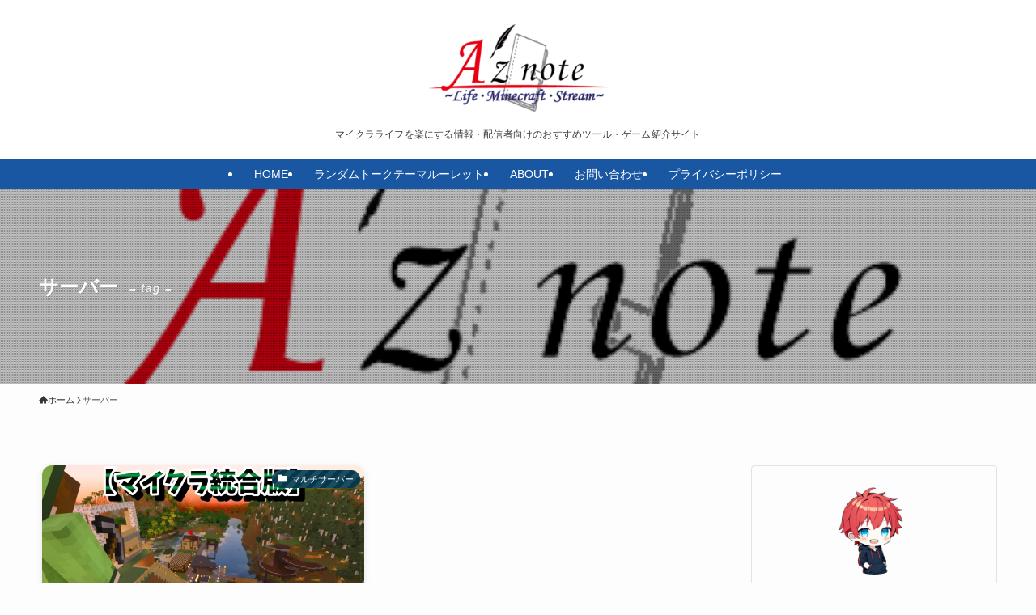

--- FILE ---
content_type: text/html; charset=utf-8
request_url: https://www.google.com/recaptcha/api2/aframe
body_size: 269
content:
<!DOCTYPE HTML><html><head><meta http-equiv="content-type" content="text/html; charset=UTF-8"></head><body><script nonce="eJw4KcoszPn1HRYYBq1Z4Q">/** Anti-fraud and anti-abuse applications only. See google.com/recaptcha */ try{var clients={'sodar':'https://pagead2.googlesyndication.com/pagead/sodar?'};window.addEventListener("message",function(a){try{if(a.source===window.parent){var b=JSON.parse(a.data);var c=clients[b['id']];if(c){var d=document.createElement('img');d.src=c+b['params']+'&rc='+(localStorage.getItem("rc::a")?sessionStorage.getItem("rc::b"):"");window.document.body.appendChild(d);sessionStorage.setItem("rc::e",parseInt(sessionStorage.getItem("rc::e")||0)+1);localStorage.setItem("rc::h",'1769096822945');}}}catch(b){}});window.parent.postMessage("_grecaptcha_ready", "*");}catch(b){}</script></body></html>

--- FILE ---
content_type: text/css
request_url: https://az-notez.com/wp-content/themes/swell_plus/style.css?ver=2022030761217
body_size: 18390
content:
@charset "UTF-8";
/*
    Template: swell
    Theme Name: SWELL PLUS
    Theme URI: https://manuon.com/swell_plus/
    Description: SWELLを機能拡張する子テーマ
    Version: 1.1.0
    Author: suya(suyasite)@manuon.com
    Author URI: https://manuon.com/
*/



/**
 * SWELL PLUS
 */
/* アイコンフォントがいらない場合は以下をすべて削除 */
@font-face {
  font-family: 'icomoon2';
  src:
    url('assets/fonts/icomoon2.ttf?3mft7t') format('truetype'),
    url('assets/fonts/icomoon2.woff?3mft7t') format('woff'),
    url('assets/fonts/icomoon2.svg?3mft7t#icomoon2') format('svg');
  font-weight: normal;
  font-style: normal;
  font-display: block;
}

[class^="icon2-"]::before, [class*=" icon2-"]::before {
  /* use !important to prevent issues with browser extensions that change fonts */
  font-family: 'icomoon2' !important;
  speak: never;
  font-style: normal;
  font-weight: normal;
  font-variant: normal;
  text-transform: none;
  line-height: 1;

  /* Better Font Rendering =========== */
  -webkit-font-smoothing: antialiased;
  -moz-osx-font-smoothing: grayscale;
}

.icon2-home:before {
  content: "\e900";
}
.icon2-home2:before {
  content: "\e901";
}
.icon2-home3:before {
  content: "\e902";
}
.icon2-office:before {
  content: "\e903";
}
.icon2-newspaper:before {
  content: "\e904";
}
.icon2-pencil:before {
  content: "\e905";
}
.icon2-pencil2:before {
  content: "\e906";
}
.icon2-quill:before {
  content: "\e907";
}
.icon2-pen:before {
  content: "\e908";
}
.icon2-blog:before {
  content: "\e909";
}
.icon2-eyedropper:before {
  content: "\e90a";
}
.icon2-droplet:before {
  content: "\e90b";
}
.icon2-paint-format:before {
  content: "\e90c";
}
.icon2-image:before {
  content: "\e90d";
}
.icon2-images:before {
  content: "\e90e";
}
.icon2-camera:before {
  content: "\e90f";
}
.icon2-headphones:before {
  content: "\e910";
}
.icon2-music:before {
  content: "\e911";
}
.icon2-play:before {
  content: "\e912";
}
.icon2-film:before {
  content: "\e913";
}
.icon2-video-camera:before {
  content: "\e914";
}
.icon2-dice:before {
  content: "\e915";
}
.icon2-pacman:before {
  content: "\e916";
}
.icon2-spades:before {
  content: "\e917";
}
.icon2-clubs:before {
  content: "\e918";
}
.icon2-diamonds:before {
  content: "\e919";
}
.icon2-bullhorn:before {
  content: "\e91a";
}
.icon2-connection:before {
  content: "\e91b";
}
.icon2-podcast:before {
  content: "\e91c";
}
.icon2-feed:before {
  content: "\e91d";
}
.icon2-mic:before {
  content: "\e91e";
}
.icon2-book:before {
  content: "\e91f";
}
.icon2-books:before {
  content: "\e920";
}
.icon2-library:before {
  content: "\e921";
}
.icon2-file-text:before {
  content: "\e922";
}
.icon2-profile:before {
  content: "\e923";
}
.icon2-file-empty:before {
  content: "\e924";
}
.icon2-files-empty:before {
  content: "\e925";
}
.icon2-file-text2:before {
  content: "\e926";
}
.icon2-file-picture:before {
  content: "\e927";
}
.icon2-file-music:before {
  content: "\e928";
}
.icon2-file-play:before {
  content: "\e929";
}
.icon2-file-video:before {
  content: "\e92a";
}
.icon2-file-zip:before {
  content: "\e92b";
}
.icon2-copy:before {
  content: "\e92c";
}
.icon2-paste:before {
  content: "\e92d";
}
.icon2-stack:before {
  content: "\e92e";
}
.icon2-folder:before {
  content: "\e92f";
}
.icon2-folder-open:before {
  content: "\e930";
}
.icon2-folder-plus:before {
  content: "\e931";
}
.icon2-folder-minus:before {
  content: "\e932";
}
.icon2-folder-download:before {
  content: "\e933";
}
.icon2-folder-upload:before {
  content: "\e934";
}
.icon2-price-tag:before {
  content: "\e935";
}
.icon2-price-tags:before {
  content: "\e936";
}
.icon2-barcode:before {
  content: "\e937";
}
.icon2-qrcode:before {
  content: "\e938";
}
.icon2-ticket:before {
  content: "\e939";
}
.icon2-cart:before {
  content: "\e93a";
}
.icon2-coin-dollar:before {
  content: "\e93b";
}
.icon2-coin-euro:before {
  content: "\e93c";
}
.icon2-coin-pound:before {
  content: "\e93d";
}
.icon2-coin-yen:before {
  content: "\e93e";
}
.icon2-credit-card:before {
  content: "\e93f";
}
.icon2-calculator:before {
  content: "\e940";
}
.icon2-lifebuoy:before {
  content: "\e941";
}
.icon2-phone:before {
  content: "\e942";
}
.icon2-phone-hang-up:before {
  content: "\e943";
}
.icon2-address-book:before {
  content: "\e944";
}
.icon2-envelop:before {
  content: "\e945";
}
.icon2-pushpin:before {
  content: "\e946";
}
.icon2-location:before {
  content: "\e947";
}
.icon2-location2:before {
  content: "\e948";
}
.icon2-compass:before {
  content: "\e949";
}
.icon2-compass2:before {
  content: "\e94a";
}
.icon2-map:before {
  content: "\e94b";
}
.icon2-map2:before {
  content: "\e94c";
}
.icon2-history:before {
  content: "\e94d";
}
.icon2-clock:before {
  content: "\e94e";
}
.icon2-clock2:before {
  content: "\e94f";
}
.icon2-alarm:before {
  content: "\e950";
}
.icon2-bell:before {
  content: "\e951";
}
.icon2-stopwatch:before {
  content: "\e952";
}
.icon2-calendar:before {
  content: "\e953";
}
.icon2-printer:before {
  content: "\e954";
}
.icon2-keyboard:before {
  content: "\e955";
}
.icon2-display:before {
  content: "\e956";
}
.icon2-laptop:before {
  content: "\e957";
}
.icon2-mobile:before {
  content: "\e958";
}
.icon2-mobile2:before {
  content: "\e959";
}
.icon2-tablet:before {
  content: "\e95a";
}
.icon2-tv:before {
  content: "\e95b";
}
.icon2-drawer:before {
  content: "\e95c";
}
.icon2-drawer2:before {
  content: "\e95d";
}
.icon2-box-add:before {
  content: "\e95e";
}
.icon2-box-remove:before {
  content: "\e95f";
}
.icon2-download:before {
  content: "\e960";
}
.icon2-upload:before {
  content: "\e961";
}
.icon2-floppy-disk:before {
  content: "\e962";
}
.icon2-drive:before {
  content: "\e963";
}
.icon2-database:before {
  content: "\e964";
}
.icon2-undo:before {
  content: "\e965";
}
.icon2-redo:before {
  content: "\e966";
}
.icon2-undo2:before {
  content: "\e967";
}
.icon2-redo2:before {
  content: "\e968";
}
.icon2-forward:before {
  content: "\e969";
}
.icon2-reply:before {
  content: "\e96a";
}
.icon2-bubble:before {
  content: "\e96b";
}
.icon2-bubbles:before {
  content: "\e96c";
}
.icon2-bubbles2:before {
  content: "\e96d";
}
.icon2-bubble2:before {
  content: "\e96e";
}
.icon2-bubbles3:before {
  content: "\e96f";
}
.icon2-bubbles4:before {
  content: "\e970";
}
.icon2-user:before {
  content: "\e971";
}
.icon2-users:before {
  content: "\e972";
}
.icon2-user-plus:before {
  content: "\e973";
}
.icon2-user-minus:before {
  content: "\e974";
}
.icon2-user-check:before {
  content: "\e975";
}
.icon2-user-tie:before {
  content: "\e976";
}
.icon2-quotes-left:before {
  content: "\e977";
}
.icon2-quotes-right:before {
  content: "\e978";
}
.icon2-hour-glass:before {
  content: "\e979";
}
.icon2-spinner:before {
  content: "\e97a";
}
.icon2-spinner2:before {
  content: "\e97b";
}
.icon2-spinner3:before {
  content: "\e97c";
}
.icon2-spinner4:before {
  content: "\e97d";
}
.icon2-spinner5:before {
  content: "\e97e";
}
.icon2-spinner6:before {
  content: "\e97f";
}
.icon2-spinner7:before {
  content: "\e980";
}
.icon2-spinner8:before {
  content: "\e981";
}
.icon2-spinner9:before {
  content: "\e982";
}
.icon2-spinner10:before {
  content: "\e983";
}
.icon2-spinner11:before {
  content: "\e984";
}
.icon2-binoculars:before {
  content: "\e985";
}
.icon2-search:before {
  content: "\e986";
}
.icon2-zoom-in:before {
  content: "\e987";
}
.icon2-zoom-out:before {
  content: "\e988";
}
.icon2-enlarge:before {
  content: "\e989";
}
.icon2-shrink:before {
  content: "\e98a";
}
.icon2-enlarge2:before {
  content: "\e98b";
}
.icon2-shrink2:before {
  content: "\e98c";
}
.icon2-key:before {
  content: "\e98d";
}
.icon2-key2:before {
  content: "\e98e";
}
.icon2-lock:before {
  content: "\e98f";
}
.icon2-unlocked:before {
  content: "\e990";
}
.icon2-wrench:before {
  content: "\e991";
}
.icon2-equalizer:before {
  content: "\e992";
}
.icon2-equalizer2:before {
  content: "\e993";
}
.icon2-cog:before {
  content: "\e994";
}
.icon2-cogs:before {
  content: "\e995";
}
.icon2-hammer:before {
  content: "\e996";
}
.icon2-magic-wand:before {
  content: "\e997";
}
.icon2-aid-kit:before {
  content: "\e998";
}
.icon2-bug:before {
  content: "\e999";
}
.icon2-pie-chart:before {
  content: "\e99a";
}
.icon2-stats-dots:before {
  content: "\e99b";
}
.icon2-stats-bars:before {
  content: "\e99c";
}
.icon2-stats-bars2:before {
  content: "\e99d";
}
.icon2-trophy:before {
  content: "\e99e";
}
.icon2-gift:before {
  content: "\e99f";
}
.icon2-glass:before {
  content: "\e9a0";
}
.icon2-glass2:before {
  content: "\e9a1";
}
.icon2-mug:before {
  content: "\e9a2";
}
.icon2-spoon-knife:before {
  content: "\e9a3";
}
.icon2-leaf:before {
  content: "\e9a4";
}
.icon2-rocket:before {
  content: "\e9a5";
}
.icon2-meter:before {
  content: "\e9a6";
}
.icon2-meter2:before {
  content: "\e9a7";
}
.icon2-hammer2:before {
  content: "\e9a8";
}
.icon2-fire:before {
  content: "\e9a9";
}
.icon2-lab:before {
  content: "\e9aa";
}
.icon2-magnet:before {
  content: "\e9ab";
}
.icon2-bin:before {
  content: "\e9ac";
}
.icon2-bin2:before {
  content: "\e9ad";
}
.icon2-briefcase:before {
  content: "\e9ae";
}
.icon2-airplane:before {
  content: "\e9af";
}
.icon2-truck:before {
  content: "\e9b0";
}
.icon2-road:before {
  content: "\e9b1";
}
.icon2-accessibility:before {
  content: "\e9b2";
}
.icon2-target:before {
  content: "\e9b3";
}
.icon2-shield:before {
  content: "\e9b4";
}
.icon2-power:before {
  content: "\e9b5";
}
.icon2-switch:before {
  content: "\e9b6";
}
.icon2-power-cord:before {
  content: "\e9b7";
}
.icon2-clipboard:before {
  content: "\e9b8";
}
.icon2-list-numbered:before {
  content: "\e9b9";
}
.icon2-list:before {
  content: "\e9ba";
}
.icon2-list2:before {
  content: "\e9bb";
}
.icon2-tree:before {
  content: "\e9bc";
}
.icon2-menu:before {
  content: "\e9bd";
}
.icon2-menu2:before {
  content: "\e9be";
}
.icon2-menu3:before {
  content: "\e9bf";
}
.icon2-menu4:before {
  content: "\e9c0";
}
.icon2-cloud:before {
  content: "\e9c1";
}
.icon2-cloud-download:before {
  content: "\e9c2";
}
.icon2-cloud-upload:before {
  content: "\e9c3";
}
.icon2-cloud-check:before {
  content: "\e9c4";
}
.icon2-download2:before {
  content: "\e9c5";
}
.icon2-upload2:before {
  content: "\e9c6";
}
.icon2-download3:before {
  content: "\e9c7";
}
.icon2-upload3:before {
  content: "\e9c8";
}
.icon2-sphere:before {
  content: "\e9c9";
}
.icon2-earth:before {
  content: "\e9ca";
}
.icon2-link:before {
  content: "\e9cb";
}
.icon2-flag:before {
  content: "\e9cc";
}
.icon2-attachment:before {
  content: "\e9cd";
}
.icon2-eye:before {
  content: "\e9ce";
}
.icon2-eye-plus:before {
  content: "\e9cf";
}
.icon2-eye-minus:before {
  content: "\e9d0";
}
.icon2-eye-blocked:before {
  content: "\e9d1";
}
.icon2-bookmark:before {
  content: "\e9d2";
}
.icon2-bookmarks:before {
  content: "\e9d3";
}
.icon2-sun:before {
  content: "\e9d4";
}
.icon2-contrast:before {
  content: "\e9d5";
}
.icon2-brightness-contrast:before {
  content: "\e9d6";
}
.icon2-star-empty:before {
  content: "\e9d7";
}
.icon2-star-half:before {
  content: "\e9d8";
}
.icon2-star-full:before {
  content: "\e9d9";
}
.icon2-heart:before {
  content: "\e9da";
}
.icon2-heart-broken:before {
  content: "\e9db";
}
.icon2-man:before {
  content: "\e9dc";
}
.icon2-woman:before {
  content: "\e9dd";
}
.icon2-man-woman:before {
  content: "\e9de";
}
.icon2-happy:before {
  content: "\e9df";
}
.icon2-happy2:before {
  content: "\e9e0";
}
.icon2-smile:before {
  content: "\e9e1";
}
.icon2-smile2:before {
  content: "\e9e2";
}
.icon2-tongue:before {
  content: "\e9e3";
}
.icon2-tongue2:before {
  content: "\e9e4";
}
.icon2-sad:before {
  content: "\e9e5";
}
.icon2-sad2:before {
  content: "\e9e6";
}
.icon2-wink:before {
  content: "\e9e7";
}
.icon2-wink2:before {
  content: "\e9e8";
}
.icon2-grin:before {
  content: "\e9e9";
}
.icon2-grin2:before {
  content: "\e9ea";
}
.icon2-cool:before {
  content: "\e9eb";
}
.icon2-cool2:before {
  content: "\e9ec";
}
.icon2-angry:before {
  content: "\e9ed";
}
.icon2-angry2:before {
  content: "\e9ee";
}
.icon2-evil:before {
  content: "\e9ef";
}
.icon2-evil2:before {
  content: "\e9f0";
}
.icon2-shocked:before {
  content: "\e9f1";
}
.icon2-shocked2:before {
  content: "\e9f2";
}
.icon2-baffled:before {
  content: "\e9f3";
}
.icon2-baffled2:before {
  content: "\e9f4";
}
.icon2-confused:before {
  content: "\e9f5";
}
.icon2-confused2:before {
  content: "\e9f6";
}
.icon2-neutral:before {
  content: "\e9f7";
}
.icon2-neutral2:before {
  content: "\e9f8";
}
.icon2-hipster:before {
  content: "\e9f9";
}
.icon2-hipster2:before {
  content: "\e9fa";
}
.icon2-wondering:before {
  content: "\e9fb";
}
.icon2-wondering2:before {
  content: "\e9fc";
}
.icon2-sleepy:before {
  content: "\e9fd";
}
.icon2-sleepy2:before {
  content: "\e9fe";
}
.icon2-frustrated:before {
  content: "\e9ff";
}
.icon2-frustrated2:before {
  content: "\ea00";
}
.icon2-crying:before {
  content: "\ea01";
}
.icon2-crying2:before {
  content: "\ea02";
}
.icon2-point-up:before {
  content: "\ea03";
}
.icon2-point-right:before {
  content: "\ea04";
}
.icon2-point-down:before {
  content: "\ea05";
}
.icon2-point-left:before {
  content: "\ea06";
}
.icon2-warning:before {
  content: "\ea07";
}
.icon2-notification:before {
  content: "\ea08";
}
.icon2-question:before {
  content: "\ea09";
}
.icon2-plus:before {
  content: "\ea0a";
}
.icon2-minus:before {
  content: "\ea0b";
}
.icon2-info:before {
  content: "\ea0c";
}
.icon2-cancel-circle:before {
  content: "\ea0d";
}
.icon2-blocked:before {
  content: "\ea0e";
}
.icon2-cross:before {
  content: "\ea0f";
}
.icon2-checkmark:before {
  content: "\ea10";
}
.icon2-checkmark2:before {
  content: "\ea11";
}
.icon2-spell-check:before {
  content: "\ea12";
}
.icon2-enter:before {
  content: "\ea13";
}
.icon2-exit:before {
  content: "\ea14";
}
.icon2-play2:before {
  content: "\ea15";
}
.icon2-pause:before {
  content: "\ea16";
}
.icon2-stop:before {
  content: "\ea17";
}
.icon2-previous:before {
  content: "\ea18";
}
.icon2-next:before {
  content: "\ea19";
}
.icon2-backward:before {
  content: "\ea1a";
}
.icon2-forward2:before {
  content: "\ea1b";
}
.icon2-play3:before {
  content: "\ea1c";
}
.icon2-pause2:before {
  content: "\ea1d";
}
.icon2-stop2:before {
  content: "\ea1e";
}
.icon2-backward2:before {
  content: "\ea1f";
}
.icon2-forward3:before {
  content: "\ea20";
}
.icon2-first:before {
  content: "\ea21";
}
.icon2-last:before {
  content: "\ea22";
}
.icon2-previous2:before {
  content: "\ea23";
}
.icon2-next2:before {
  content: "\ea24";
}
.icon2-eject:before {
  content: "\ea25";
}
.icon2-volume-high:before {
  content: "\ea26";
}
.icon2-volume-medium:before {
  content: "\ea27";
}
.icon2-volume-low:before {
  content: "\ea28";
}
.icon2-volume-mute:before {
  content: "\ea29";
}
.icon2-volume-mute2:before {
  content: "\ea2a";
}
.icon2-volume-increase:before {
  content: "\ea2b";
}
.icon2-volume-decrease:before {
  content: "\ea2c";
}
.icon2-loop:before {
  content: "\ea2d";
}
.icon2-loop2:before {
  content: "\ea2e";
}
.icon2-infinite:before {
  content: "\ea2f";
}
.icon2-shuffle:before {
  content: "\ea30";
}
.icon2-arrow-up-left:before {
  content: "\ea31";
}
.icon2-arrow-up:before {
  content: "\ea32";
}
.icon2-arrow-up-right:before {
  content: "\ea33";
}
.icon2-arrow-right:before {
  content: "\ea34";
}
.icon2-arrow-down-right:before {
  content: "\ea35";
}
.icon2-arrow-down:before {
  content: "\ea36";
}
.icon2-arrow-down-left:before {
  content: "\ea37";
}
.icon2-arrow-left:before {
  content: "\ea38";
}
.icon2-arrow-up-left2:before {
  content: "\ea39";
}
.icon2-arrow-up2:before {
  content: "\ea3a";
}
.icon2-arrow-up-right2:before {
  content: "\ea3b";
}
.icon2-arrow-right2:before {
  content: "\ea3c";
}
.icon2-arrow-down-right2:before {
  content: "\ea3d";
}
.icon2-arrow-down2:before {
  content: "\ea3e";
}
.icon2-arrow-down-left2:before {
  content: "\ea3f";
}
.icon2-arrow-left2:before {
  content: "\ea40";
}
.icon2-circle-up:before {
  content: "\ea41";
}
.icon2-circle-right:before {
  content: "\ea42";
}
.icon2-circle-down:before {
  content: "\ea43";
}
.icon2-circle-left:before {
  content: "\ea44";
}
.icon2-tab:before {
  content: "\ea45";
}
.icon2-move-up:before {
  content: "\ea46";
}
.icon2-move-down:before {
  content: "\ea47";
}
.icon2-sort-alpha-asc:before {
  content: "\ea48";
}
.icon2-sort-alpha-desc:before {
  content: "\ea49";
}
.icon2-sort-numeric-asc:before {
  content: "\ea4a";
}
.icon2-sort-numberic-desc:before {
  content: "\ea4b";
}
.icon2-sort-amount-asc:before {
  content: "\ea4c";
}
.icon2-sort-amount-desc:before {
  content: "\ea4d";
}
.icon2-command:before {
  content: "\ea4e";
}
.icon2-shift:before {
  content: "\ea4f";
}
.icon2-ctrl:before {
  content: "\ea50";
}
.icon2-opt:before {
  content: "\ea51";
}
.icon2-checkbox-checked:before {
  content: "\ea52";
}
.icon2-checkbox-unchecked:before {
  content: "\ea53";
}
.icon2-radio-checked:before {
  content: "\ea54";
}
.icon2-radio-checked2:before {
  content: "\ea55";
}
.icon2-radio-unchecked:before {
  content: "\ea56";
}
.icon2-crop:before {
  content: "\ea57";
}
.icon2-make-group:before {
  content: "\ea58";
}
.icon2-ungroup:before {
  content: "\ea59";
}
.icon2-scissors:before {
  content: "\ea5a";
}
.icon2-filter:before {
  content: "\ea5b";
}
.icon2-font:before {
  content: "\ea5c";
}
.icon2-ligature:before {
  content: "\ea5d";
}
.icon2-ligature2:before {
  content: "\ea5e";
}
.icon2-text-height:before {
  content: "\ea5f";
}
.icon2-text-width:before {
  content: "\ea60";
}
.icon2-font-size:before {
  content: "\ea61";
}
.icon2-bold:before {
  content: "\ea62";
}
.icon2-underline:before {
  content: "\ea63";
}
.icon2-italic:before {
  content: "\ea64";
}
.icon2-strikethrough:before {
  content: "\ea65";
}
.icon2-omega:before {
  content: "\ea66";
}
.icon2-sigma:before {
  content: "\ea67";
}
.icon2-page-break:before {
  content: "\ea68";
}
.icon2-superscript:before {
  content: "\ea69";
}
.icon2-subscript:before {
  content: "\ea6a";
}
.icon2-superscript2:before {
  content: "\ea6b";
}
.icon2-subscript2:before {
  content: "\ea6c";
}
.icon2-text-color:before {
  content: "\ea6d";
}
.icon2-pagebreak:before {
  content: "\ea6e";
}
.icon2-clear-formatting:before {
  content: "\ea6f";
}
.icon2-table:before {
  content: "\ea70";
}
.icon2-table2:before {
  content: "\ea71";
}
.icon2-insert-template:before {
  content: "\ea72";
}
.icon2-pilcrow:before {
  content: "\ea73";
}
.icon2-ltr:before {
  content: "\ea74";
}
.icon2-rtl:before {
  content: "\ea75";
}
.icon2-section:before {
  content: "\ea76";
}
.icon2-paragraph-left:before {
  content: "\ea77";
}
.icon2-paragraph-center:before {
  content: "\ea78";
}
.icon2-paragraph-right:before {
  content: "\ea79";
}
.icon2-paragraph-justify:before {
  content: "\ea7a";
}
.icon2-indent-increase:before {
  content: "\ea7b";
}
.icon2-indent-decrease:before {
  content: "\ea7c";
}
.icon2-share:before {
  content: "\ea7d";
}
.icon2-new-tab:before {
  content: "\ea7e";
}
.icon2-embed:before {
  content: "\ea7f";
}
.icon2-embed2:before {
  content: "\ea80";
}
.icon2-terminal:before {
  content: "\ea81";
}
.icon2-share2:before {
  content: "\ea82";
}
.icon2-mail:before {
  content: "\ea83";
}
.icon2-mail2:before {
  content: "\ea84";
}
.icon2-mail3:before {
  content: "\ea85";
}
.icon2-mail4:before {
  content: "\ea86";
}
.icon2-amazon:before {
  content: "\ea87";
}
.icon2-google:before {
  content: "\ea88";
}
.icon2-google2:before {
  content: "\ea89";
}
.icon2-google3:before {
  content: "\ea8a";
}
.icon2-google-plus:before {
  content: "\ea8b";
}
.icon2-google-plus2:before {
  content: "\ea8c";
}
.icon2-google-plus3:before {
  content: "\ea8d";
}
.icon2-hangouts:before {
  content: "\ea8e";
}
.icon2-google-drive:before {
  content: "\ea8f";
}
.icon2-facebook:before {
  content: "\ea90";
}
.icon2-facebook2:before {
  content: "\ea91";
}
.icon2-instagram:before {
  content: "\ea92";
}
.icon2-whatsapp:before {
  content: "\ea93";
}
.icon2-spotify:before {
  content: "\ea94";
}
.icon2-telegram:before {
  content: "\ea95";
}
.icon2-twitter:before {
  content: "\ea96";
}
.icon2-vine:before {
  content: "\ea97";
}
.icon2-vk:before {
  content: "\ea98";
}
.icon2-renren:before {
  content: "\ea99";
}
.icon2-sina-weibo:before {
  content: "\ea9a";
}
.icon2-rss:before {
  content: "\ea9b";
}
.icon2-rss2:before {
  content: "\ea9c";
}
.icon2-youtube:before {
  content: "\ea9d";
}
.icon2-youtube2:before {
  content: "\ea9e";
}
.icon2-twitch:before {
  content: "\ea9f";
}
.icon2-vimeo:before {
  content: "\eaa0";
}
.icon2-vimeo2:before {
  content: "\eaa1";
}
.icon2-lanyrd:before {
  content: "\eaa2";
}
.icon2-flickr:before {
  content: "\eaa3";
}
.icon2-flickr2:before {
  content: "\eaa4";
}
.icon2-flickr3:before {
  content: "\eaa5";
}
.icon2-flickr4:before {
  content: "\eaa6";
}
.icon2-dribbble:before {
  content: "\eaa7";
}
.icon2-behance:before {
  content: "\eaa8";
}
.icon2-behance2:before {
  content: "\eaa9";
}
.icon2-deviantart:before {
  content: "\eaaa";
}
.icon2-500px:before {
  content: "\eaab";
}
.icon2-steam:before {
  content: "\eaac";
}
.icon2-steam2:before {
  content: "\eaad";
}
.icon2-dropbox:before {
  content: "\eaae";
}
.icon2-onedrive:before {
  content: "\eaaf";
}
.icon2-github:before {
  content: "\eab0";
}
.icon2-npm:before {
  content: "\eab1";
}
.icon2-basecamp:before {
  content: "\eab2";
}
.icon2-trello:before {
  content: "\eab3";
}
.icon2-wordpress:before {
  content: "\eab4";
}
.icon2-joomla:before {
  content: "\eab5";
}
.icon2-ello:before {
  content: "\eab6";
}
.icon2-blogger:before {
  content: "\eab7";
}
.icon2-blogger2:before {
  content: "\eab8";
}
.icon2-tumblr:before {
  content: "\eab9";
}
.icon2-tumblr2:before {
  content: "\eaba";
}
.icon2-yahoo:before {
  content: "\eabb";
}
.icon2-yahoo2:before {
  content: "\eabc";
}
.icon2-tux:before {
  content: "\eabd";
}
.icon2-appleinc:before {
  content: "\eabe";
}
.icon2-finder:before {
  content: "\eabf";
}
.icon2-android:before {
  content: "\eac0";
}
.icon2-windows:before {
  content: "\eac1";
}
.icon2-windows8:before {
  content: "\eac2";
}
.icon2-soundcloud:before {
  content: "\eac3";
}
.icon2-soundcloud2:before {
  content: "\eac4";
}
.icon2-skype:before {
  content: "\eac5";
}
.icon2-reddit:before {
  content: "\eac6";
}
.icon2-hackernews:before {
  content: "\eac7";
}
.icon2-wikipedia:before {
  content: "\eac8";
}
.icon2-linkedin:before {
  content: "\eac9";
}
.icon2-linkedin2:before {
  content: "\eaca";
}
.icon2-lastfm:before {
  content: "\eacb";
}
.icon2-lastfm2:before {
  content: "\eacc";
}
.icon2-delicious:before {
  content: "\eacd";
}
.icon2-stumbleupon:before {
  content: "\eace";
}
.icon2-stumbleupon2:before {
  content: "\eacf";
}
.icon2-stackoverflow:before {
  content: "\ead0";
}
.icon2-pinterest:before {
  content: "\ead1";
}
.icon2-pinterest2:before {
  content: "\ead2";
}
.icon2-xing:before {
  content: "\ead3";
}
.icon2-xing2:before {
  content: "\ead4";
}
.icon2-flattr:before {
  content: "\ead5";
}
.icon2-foursquare:before {
  content: "\ead6";
}
.icon2-yelp:before {
  content: "\ead7";
}
.icon2-paypal:before {
  content: "\ead8";
}
.icon2-chrome:before {
  content: "\ead9";
}
.icon2-firefox:before {
  content: "\eada";
}
.icon2-IE:before {
  content: "\eadb";
}
.icon2-edge:before {
  content: "\eadc";
}
.icon2-safari:before {
  content: "\eadd";
}
.icon2-opera:before {
  content: "\eade";
}
.icon2-file-pdf:before {
  content: "\eadf";
}
.icon2-file-openoffice:before {
  content: "\eae0";
}
.icon2-file-word:before {
  content: "\eae1";
}
.icon2-file-excel:before {
  content: "\eae2";
}
.icon2-libreoffice:before {
  content: "\eae3";
}
.icon2-html-five:before {
  content: "\eae4";
}
.icon2-html-five2:before {
  content: "\eae5";
}
.icon2-css3:before {
  content: "\eae6";
}
.icon2-git:before {
  content: "\eae7";
}
.icon2-codepen:before {
  content: "\eae8";
}
.icon2-svg:before {
  content: "\eae9";
}
.icon2-IcoMoon:before {
  content: "\eaea";
}
.icon2-1password:before {
  content: "\eaeb";
  color: #0094f5;
}
.icon2-500px1:before {
  content: "\eaec";
  color: #0099e5;
}
.icon2-abbrobotstudio:before {
  content: "\eaed";
  color: #ff9e0f;
}
.icon2-about-dot-me:before {
  content: "\eaee";
  color: #00a98f;
}
.icon2-abstract:before {
  content: "\eaef";
}
.icon2-academia:before {
  content: "\eaf0";
}
.icon2-accusoft:before {
  content: "\eaf1";
  color: #ff7e4a;
}
.icon2-acm:before {
  content: "\eaf2";
  color: #0085ca;
}
.icon2-addthis:before {
  content: "\eaf3";
  color: #ff6550;
}
.icon2-adguard:before {
  content: "\eaf4";
  color: #66b574;
}
.icon2-adobe:before {
  content: "\eaf5";
  color: #f00;
}
.icon2-adobeacrobatreader:before {
  content: "\eaf6";
  color: #ee3f24;
}
.icon2-adobeaftereffects:before {
  content: "\eaf7";
  color: #d291ff;
}
.icon2-adobeaudition:before {
  content: "\eaf8";
  color: #00e4bb;
}
.icon2-adobecreativecloud:before {
  content: "\eaf9";
  color: #d41818;
}
.icon2-adobedreamweaver:before {
  content: "\eafa";
  color: #35fa00;
}
.icon2-adobeillustrator:before {
  content: "\eafb";
  color: #ff7c00;
}
.icon2-adobeindesign:before {
  content: "\eafc";
  color: #fd3f93;
}
.icon2-adobelightroomcc:before {
  content: "\eafd";
  color: #3df0f0;
}
.icon2-adobelightroomclassic:before {
  content: "\eafe";
  color: #add5ec;
}
.icon2-adobephotoshop:before {
  content: "\eaff";
  color: #00c8ff;
}
.icon2-adobepremiere:before {
  content: "\eb00";
  color: #ea77ff;
}
.icon2-adobetypekit:before {
  content: "\eb01";
  color: #87ec00;
}
.icon2-adobexd:before {
  content: "\eb02";
  color: #ff2bc2;
}
.icon2-airbnb:before {
  content: "\eb03";
  color: #ff5a5f;
}
.icon2-airplayaudio:before {
  content: "\eb04";
}
.icon2-airplayvideo:before {
  content: "\eb05";
}
.icon2-algolia:before {
  content: "\eb06";
  color: #5468ff;
}
.icon2-alliedmodders:before {
  content: "\eb07";
  color: #1578d3;
}
.icon2-amazon1:before {
  content: "\eb08";
  color: #f90;
}
.icon2-amazonalexa:before {
  content: "\eb09";
  color: #00caff;
}
.icon2-amazonaws:before {
  content: "\eb0a";
}
.icon2-amd:before {
  content: "\eb0b";
  color: #ed1c24;
}
.icon2-americanexpress:before {
  content: "\eb0c";
  color: #2e77bc;
}
.icon2-anaconda:before {
  content: "\eb0d";
  color: #42b029;
}
.icon2-analogue:before {
  content: "\eb0e";
}
.icon2-anchor:before {
  content: "\eb0f";
  color: #8940fa;
}
.icon2-android1:before {
  content: "\eb10";
  color: #3ddc84;
}
.icon2-angellist:before {
  content: "\eb11";
}
.icon2-angular:before {
  content: "\eb12";
  color: #dd0031;
}
.icon2-angularuniversal:before {
  content: "\eb13";
  color: #00acc1;
}
.icon2-ansible:before {
  content: "\eb14";
  color: #e00;
}
.icon2-apache:before {
  content: "\eb15";
  color: #d22128;
}
.icon2-apacheairflow:before {
  content: "\eb16";
  color: #007a88;
}
.icon2-apachecordova:before {
  content: "\eb17";
  color: #e8e8e8;
}
.icon2-apacheflink:before {
  content: "\eb18";
  color: #e6526f;
}
.icon2-apachekafka:before {
  content: "\eb19";
}
.icon2-apachenetbeanside:before {
  content: "\eb1a";
  color: #1b6ac6;
}
.icon2-apacheopenoffice:before {
  content: "\eb1b";
  color: #0e85cd;
}
.icon2-apacherocketmq:before {
  content: "\eb1c";
  color: #d77310;
}
.icon2-apachespark:before {
  content: "\eb1d";
  color: #e25a1c;
}
.icon2-apple:before {
  content: "\eb1e";
  color: #999;
}
.icon2-applemusic:before {
  content: "\eb1f";
}
.icon2-applepay:before {
  content: "\eb20";
}
.icon2-applepodcasts:before {
  content: "\eb21";
  color: #93c;
}
.icon2-appveyor:before {
  content: "\eb22";
  color: #00b3e0;
}
.icon2-aral:before {
  content: "\eb23";
  color: #0063cb;
}
.icon2-archiveofourown:before {
  content: "\eb24";
  color: #900;
}
.icon2-archlinux:before {
  content: "\eb25";
  color: #1793d1;
}
.icon2-arduino:before {
  content: "\eb26";
  color: #00979d;
}
.icon2-artstation:before {
  content: "\eb27";
  color: #13aff0;
}
.icon2-arxiv:before {
  content: "\eb28";
  color: #b31b1b;
}
.icon2-asana:before {
  content: "\eb29";
}
.icon2-asciidoctor:before {
  content: "\eb2a";
  color: #e40046;
}
.icon2-at-and-t:before {
  content: "\eb2b";
  color: #00a8e0;
}
.icon2-atlassian:before {
  content: "\eb2c";
  color: #0052cc;
}
.icon2-atom:before {
  content: "\eb2d";
  color: #66595c;
}
.icon2-audi:before {
  content: "\eb2e";
  color: #bb0a30;
}
.icon2-audible:before {
  content: "\eb2f";
  color: #f8991c;
}
.icon2-aurelia:before {
  content: "\eb30";
  color: #ed2b88;
}
.icon2-auth0:before {
  content: "\eb31";
  color: #eb5424;
}
.icon2-automatic:before {
  content: "\eb32";
  color: #7d8084;
}
.icon2-autotask:before {
  content: "\eb33";
  color: #e51937;
}
.icon2-aventrix:before {
  content: "\eb34";
  color: #09d;
}
.icon2-awesomewm:before {
  content: "\eb35";
  color: #535d6c;
}
.icon2-azureartifacts:before {
  content: "\eb36";
  color: #cb2e6d;
}
.icon2-azuredevops:before {
  content: "\eb37";
  color: #0078d7;
}
.icon2-azurepipelines:before {
  content: "\eb38";
  color: #2560e0;
}
.icon2-babel:before {
  content: "\eb39";
  color: #f9dc3e;
}
.icon2-baidu:before {
  content: "\eb3a";
  color: #2319dc;
}
.icon2-bamboo:before {
  content: "\eb3b";
  color: #0052cc;
}
.icon2-bancontact:before {
  content: "\eb3c";
  color: #005498;
}
.icon2-bandcamp:before {
  content: "\eb3d";
  color: #408294;
}
.icon2-bandlab:before {
  content: "\eb3e";
  color: #dc3710;
}
.icon2-basecamp1:before {
  content: "\eb3f";
  color: #5ecc62;
}
.icon2-bathasu:before {
  content: "\eb40";
  color: #00a3e0;
}
.icon2-beats:before {
  content: "\eb41";
  color: #005571;
}
.icon2-beatsbydre:before {
  content: "\eb42";
  color: #e01f3d;
}
.icon2-behance1:before {
  content: "\eb43";
  color: #1769ff;
}
.icon2-bigcartel:before {
  content: "\eb44";
}
.icon2-bing:before {
  content: "\eb45";
  color: #008373;
}
.icon2-bit:before {
  content: "\eb46";
  color: #73398d;
}
.icon2-bitbucket:before {
  content: "\eb47";
  color: #0052cc;
}
.icon2-bitcoin:before {
  content: "\eb48";
  color: #f7931a;
}
.icon2-bitdefender:before {
  content: "\eb49";
  color: #ed1c24;
}
.icon2-bitly:before {
  content: "\eb4a";
  color: #ee6123;
}
.icon2-bitrise:before {
  content: "\eb4b";
  color: #683d87;
}
.icon2-blackberry:before {
  content: "\eb4c";
}
.icon2-blender:before {
  content: "\eb4d";
  color: #f5792a;
}
.icon2-blogger1:before {
  content: "\eb4e";
  color: #ff5722;
}
.icon2-bmcsoftware:before {
  content: "\eb4f";
  color: #fe5000;
}
.icon2-boeing:before {
  content: "\eb50";
  color: #1d439c;
}
.icon2-boost:before {
  content: "\eb51";
  color: #f69220;
}
.icon2-bootstrap:before {
  content: "\eb52";
  color: #563d7c;
}
.icon2-bower:before {
  content: "\eb53";
  color: #ef5734;
}
.icon2-box:before {
  content: "\eb54";
  color: #0061d5;
}
.icon2-brand-dot-ai:before {
  content: "\eb55";
  color: #0aa0ff;
}
.icon2-brandfolder:before {
  content: "\eb56";
  color: #40d1f5;
}
.icon2-brave:before {
  content: "\eb57";
  color: #fb542b;
}
.icon2-breaker:before {
  content: "\eb58";
  color: #003dad;
}
.icon2-broadcom:before {
  content: "\eb59";
  color: #cc092f;
}
.icon2-buddy:before {
  content: "\eb5a";
  color: #1a86fd;
}
.icon2-buffer:before {
  content: "\eb5b";
  color: #168eea;
}
.icon2-buymeacoffee:before {
  content: "\eb5c";
  color: #ff813f;
}
.icon2-buzzfeed:before {
  content: "\eb5d";
  color: #e32;
}
.icon2-c:before {
  content: "\eb5e";
  color: #a8b9cc;
}
.icon2-cakephp:before {
  content: "\eb5f";
  color: #d33c43;
}
.icon2-campaignmonitor:before {
  content: "\eb60";
  color: #509cf6;
}
.icon2-canva:before {
  content: "\eb61";
  color: #00c4cc;
}
.icon2-cashapp:before {
  content: "\eb62";
  color: #00c244;
}
.icon2-cassandra:before {
  content: "\eb63";
  color: #1287b1;
}
.icon2-castorama:before {
  content: "\eb64";
  color: #0078d7;
}
.icon2-castro:before {
  content: "\eb65";
  color: #00b265;
}
.icon2-centos:before {
  content: "\eb66";
  color: #262577;
}
.icon2-cevo:before {
  content: "\eb67";
  color: #1eabe2;
}
.icon2-chase:before {
  content: "\eb68";
  color: #117aca;
}
.icon2-chef:before {
  content: "\eb69";
  color: #f09820;
}
.icon2-circle:before {
  content: "\eb6a";
  color: #8669ae;
}
.icon2-circleci:before {
  content: "\eb6b";
}
.icon2-cirrusci:before {
  content: "\eb6c";
}
.icon2-cisco:before {
  content: "\eb6d";
  color: #1ba0d7;
}
.icon2-civicrm:before {
  content: "\eb6e";
  color: #81c459;
}
.icon2-clockify:before {
  content: "\eb6f";
  color: #03a9f4;
}
.icon2-clojure:before {
  content: "\eb70";
  color: #5881d8;
}
.icon2-cloudbees:before {
  content: "\eb71";
  color: #1997b5;
}
.icon2-cloudflare:before {
  content: "\eb72";
  color: #f38020;
}
.icon2-cmake:before {
  content: "\eb73";
  color: #064f8c;
}
.icon2-co-op:before {
  content: "\eb74";
  color: #00b1e7;
}
.icon2-codacy:before {
  content: "\eb75";
}
.icon2-codecademy:before {
  content: "\eb76";
  color: #1f4056;
}
.icon2-codechef:before {
  content: "\eb77";
  color: #5b4638;
}
.icon2-codeclimate:before {
  content: "\eb78";
}
.icon2-codecov:before {
  content: "\eb79";
  color: #f01f7a;
}
.icon2-codefactor:before {
  content: "\eb7a";
  color: #f44a6a;
}
.icon2-codeforces:before {
  content: "\eb7b";
  color: #1f8acb;
}
.icon2-codeigniter:before {
  content: "\eb7c";
  color: #ee4623;
}
.icon2-codepen1:before {
  content: "\eb7d";
}
.icon2-coderwall:before {
  content: "\eb7e";
  color: #3e8dcc;
}
.icon2-codesandbox:before {
  content: "\eb7f";
}
.icon2-codeship:before {
  content: "\eb80";
  color: #3c4858;
}
.icon2-codewars:before {
  content: "\eb81";
  color: #ad2c27;
}
.icon2-codio:before {
  content: "\eb82";
  color: #4574e0;
}
.icon2-coffeescript:before {
  content: "\eb83";
}
.icon2-coinbase:before {
  content: "\eb84";
  color: #0667d0;
}
.icon2-commonworkflowlanguage:before {
  content: "\eb85";
  color: #b5314c;
}
.icon2-composer:before {
  content: "\eb86";
  color: #885630;
}
.icon2-compropago:before {
  content: "\eb87";
  color: #00aaef;
}
.icon2-conda-forge:before {
  content: "\eb88";
}
.icon2-conekta:before {
  content: "\eb89";
  color: #414959;
}
.icon2-confluence:before {
  content: "\eb8a";
}
.icon2-coronarenderer:before {
  content: "\eb8b";
  color: #e6502a;
}
.icon2-coursera:before {
  content: "\eb8c";
  color: #2a73cc;
}
.icon2-coveralls:before {
  content: "\eb8d";
  color: #3f5767;
}
.icon2-cpanel:before {
  content: "\eb8e";
  color: #ff6c2c;
}
.icon2-cplusplus:before {
  content: "\eb8f";
  color: #00599c;
}
.icon2-creativecommons:before {
  content: "\eb90";
  color: #ef9421;
}
.icon2-crehana:before {
  content: "\eb91";
  color: #4b22f4;
}
.icon2-crunchbase:before {
  content: "\eb92";
  color: #0288d1;
}
.icon2-crunchyroll:before {
  content: "\eb93";
  color: #f47521;
}
.icon2-cryengine:before {
  content: "\eb94";
}
.icon2-csharp:before {
  content: "\eb95";
  color: #239120;
}
.icon2-css31:before {
  content: "\eb96";
  color: #1572b6;
}
.icon2-csswizardry:before {
  content: "\eb97";
  color: #f43059;
}
.icon2-curl:before {
  content: "\eb98";
}
.icon2-d3-dot-js:before {
  content: "\eb99";
  color: #f9a03c;
}
.icon2-dailymotion:before {
  content: "\eb9a";
  color: #0066dc;
}
.icon2-dart:before {
  content: "\eb9b";
  color: #0175c2;
}
.icon2-dashlane:before {
  content: "\eb9c";
  color: #007c97;
}
.icon2-datacamp:before {
  content: "\eb9d";
  color: #3ac;
}
.icon2-dazn:before {
  content: "\eb9e";
  color: #f8f8f5;
}
.icon2-dblp:before {
  content: "\eb9f";
  color: #004f9f;
}
.icon2-debian:before {
  content: "\eba0";
  color: #a81d33;
}
.icon2-deepin:before {
  content: "\eba1";
  color: #007cff;
}
.icon2-deezer:before {
  content: "\eba2";
  color: #feaa2d;
}
.icon2-delicious1:before {
  content: "\eba3";
  color: #39f;
}
.icon2-deliveroo:before {
  content: "\eba4";
  color: #00ccbc;
}
.icon2-dell:before {
  content: "\eba5";
  color: #007db8;
}
.icon2-deno:before {
  content: "\eba6";
}
.icon2-dependabot:before {
  content: "\eba7";
  color: #025e8c;
}
.icon2-designernews:before {
  content: "\eba8";
  color: #2d72d9;
}
.icon2-dev-dot-to:before {
  content: "\eba9";
}
.icon2-deviantart1:before {
  content: "\ebaa";
  color: #05cc47;
}
.icon2-devrant:before {
  content: "\ebab";
  color: #f99a66;
}
.icon2-diaspora:before {
  content: "\ebac";
}
.icon2-digg:before {
  content: "\ebad";
}
.icon2-digitalocean:before {
  content: "\ebae";
  color: #0080ff;
}
.icon2-directus:before {
  content: "\ebaf";
}
.icon2-discord:before {
  content: "\ebb0";
  color: #7289da;
}
.icon2-discourse:before {
  content: "\ebb1";
}
.icon2-discover:before {
  content: "\ebb2";
  color: #ff6000;
}
.icon2-disqus:before {
  content: "\ebb3";
  color: #2e9fff;
}
.icon2-disroot:before {
  content: "\ebb4";
  color: #50162d;
}
.icon2-django:before {
  content: "\ebb5";
}
.icon2-dlna:before {
  content: "\ebb6";
  color: #48a842;
}
.icon2-docker:before {
  content: "\ebb7";
  color: #1488c6;
}
.icon2-docusign:before {
  content: "\ebb8";
  color: #fc2;
}
.icon2-dolby:before {
  content: "\ebb9";
}
.icon2-dot-net:before {
  content: "\ebba";
  color: #5c2d91;
}
.icon2-draugiem-dot-lv:before {
  content: "\ebbb";
  color: #f60;
}
.icon2-dribbble1:before {
  content: "\ebbc";
  color: #ea4c89;
}
.icon2-drone:before {
  content: "\ebbd";
}
.icon2-dropbox1:before {
  content: "\ebbe";
  color: #0061ff;
}
.icon2-drupal:before {
  content: "\ebbf";
  color: #0678be;
}
.icon2-dtube:before {
  content: "\ebc0";
  color: #f00;
}
.icon2-duckduckgo:before {
  content: "\ebc1";
  color: #de5833;
}
.icon2-dunked:before {
  content: "\ebc2";
  color: #2da9d7;
}
.icon2-duolingo:before {
  content: "\ebc3";
  color: #58cc02;
}
.icon2-dynatrace:before {
  content: "\ebc4";
  color: #1496ff;
}
.icon2-ebay:before {
  content: "\ebc5";
  color: #e53238;
}
.icon2-eclipseide:before {
  content: "\ebc6";
  color: #2c2255;
}
.icon2-elastic:before {
  content: "\ebc7";
  color: #005571;
}
.icon2-elasticcloud:before {
  content: "\ebc8";
  color: #005571;
}
.icon2-elasticsearch:before {
  content: "\ebc9";
  color: #005571;
}
.icon2-elasticstack:before {
  content: "\ebca";
  color: #005571;
}
.icon2-electron:before {
  content: "\ebcb";
  color: #47848f;
}
.icon2-elementary:before {
  content: "\ebcc";
  color: #64baff;
}
.icon2-eleventy:before {
  content: "\ebcd";
}
.icon2-ello1:before {
  content: "\ebce";
}
.icon2-elsevier:before {
  content: "\ebcf";
  color: #ff6c00;
}
.icon2-ember-dot-js:before {
  content: "\ebd0";
  color: #e04e39;
}
.icon2-emlakjet:before {
  content: "\ebd1";
  color: #0ae524;
}
.icon2-empirekred:before {
  content: "\ebd2";
  color: #72be50;
}
.icon2-envato:before {
  content: "\ebd3";
  color: #81b441;
}
.icon2-epel:before {
  content: "\ebd4";
  color: #fc0000;
}
.icon2-epicgames:before {
  content: "\ebd5";
}
.icon2-epson:before {
  content: "\ebd6";
  color: #039;
}
.icon2-esea:before {
  content: "\ebd7";
  color: #0e9648;
}
.icon2-eslint:before {
  content: "\ebd8";
  color: #4b32c3;
}
.icon2-ethereum:before {
  content: "\ebd9";
}
.icon2-etsy:before {
  content: "\ebda";
  color: #f16521;
}
.icon2-eventbrite:before {
  content: "\ebdb";
  color: #f05537;
}
.icon2-eventstore:before {
  content: "\ebdc";
  color: #5ab552;
}
.icon2-evernote:before {
  content: "\ebdd";
  color: #00a82d;
}
.icon2-everplaces:before {
  content: "\ebde";
  color: #fa4b32;
}
.icon2-evry:before {
  content: "\ebdf";
  color: #063a54;
}
.icon2-exercism:before {
  content: "\ebe0";
  color: #009cab;
}
.icon2-expertsexchange:before {
  content: "\ebe1";
  color: #00aae7;
}
.icon2-expo:before {
  content: "\ebe2";
}
.icon2-eyeem:before {
  content: "\ebe3";
}
.icon2-f-droid:before {
  content: "\ebe4";
  color: #1976d2;
}
.icon2-f-secure:before {
  content: "\ebe5";
  color: #00baff;
}
.icon2-facebook1:before {
  content: "\ebe6";
  color: #1877f2;
}
.icon2-faceit:before {
  content: "\ebe7";
  color: #f50;
}
.icon2-fandango:before {
  content: "\ebe8";
  color: #ff7300;
}
.icon2-favro:before {
  content: "\ebe9";
  color: #512da8;
}
.icon2-feathub:before {
  content: "\ebea";
  color: #9b9b9b;
}
.icon2-fedora:before {
  content: "\ebeb";
  color: #294172;
}
.icon2-feedly:before {
  content: "\ebec";
  color: #2bb24c;
}
.icon2-fidoalliance:before {
  content: "\ebed";
  color: #ffbf3b;
}
.icon2-figma:before {
  content: "\ebee";
  color: #f24e1e;
}
.icon2-filezilla:before {
  content: "\ebef";
  color: #bf0000;
}
.icon2-firebase:before {
  content: "\ebf0";
  color: #ffca28;
}
.icon2-fitbit:before {
  content: "\ebf1";
  color: #00b0b9;
}
.icon2-fiverr:before {
  content: "\ebf2";
  color: #1dbf73;
}
.icon2-flask:before {
  content: "\ebf3";
}
.icon2-flattr1:before {
  content: "\ebf4";
}
.icon2-flickr1:before {
  content: "\ebf5";
  color: #0063dc;
}
.icon2-flipboard:before {
  content: "\ebf6";
  color: #e12828;
}
.icon2-floatplane:before {
  content: "\ebf7";
  color: #00aeef;
}
.icon2-flutter:before {
  content: "\ebf8";
  color: #02569b;
}
.icon2-fnac:before {
  content: "\ebf9";
  color: #e1a925;
}
.icon2-formstack:before {
  content: "\ebfa";
  color: #21b573;
}
.icon2-fossa:before {
  content: "\ebfb";
  color: #90a1b8;
}
.icon2-fossilscm:before {
  content: "\ebfc";
  color: #548294;
}
.icon2-foursquare1:before {
  content: "\ebfd";
  color: #f94877;
}
.icon2-framer:before {
  content: "\ebfe";
  color: #05f;
}
.icon2-freebsd:before {
  content: "\ebff";
  color: #ab2b28;
}
.icon2-freecodecamp:before {
  content: "\ec00";
  color: #006400;
}
.icon2-fujifilm:before {
  content: "\ec01";
  color: #ed1a3a;
}
.icon2-fujitsu:before {
  content: "\ec02";
  color: #f00;
}
.icon2-furaffinity:before {
  content: "\ec03";
  color: #faaf3a;
}
.icon2-furrynetwork:before {
  content: "\ec04";
  color: #2e75b4;
}
.icon2-garmin:before {
  content: "\ec05";
  color: #007cc3;
}
.icon2-gatsby:before {
  content: "\ec06";
  color: #639;
}
.icon2-gauges:before {
  content: "\ec07";
  color: #2fa66a;
}
.icon2-genius:before {
  content: "\ec08";
  color: #ffff64;
}
.icon2-gentoo:before {
  content: "\ec09";
  color: #54487a;
}
.icon2-geocaching:before {
  content: "\ec0a";
  color: #00874d;
}
.icon2-gerrit:before {
  content: "\ec0b";
  color: #eee;
}
.icon2-ghost:before {
  content: "\ec0c";
  color: #738a94;
}
.icon2-gimp:before {
  content: "\ec0d";
  color: #5c5543;
}
.icon2-git1:before {
  content: "\ec0e";
  color: #f05032;
}
.icon2-gitea:before {
  content: "\ec0f";
  color: #609926;
}
.icon2-github1:before {
  content: "\ec10";
}
.icon2-gitlab:before {
  content: "\ec11";
  color: #fca121;
}
.icon2-gitpod:before {
  content: "\ec12";
  color: #1aa6e4;
}
.icon2-gitter:before {
  content: "\ec13";
  color: #ed1965;
}
.icon2-glassdoor:before {
  content: "\ec14";
  color: #0caa41;
}
.icon2-glitch:before {
  content: "\ec15";
  color: #33f;
}
.icon2-gmail:before {
  content: "\ec16";
  color: #d14836;
}
.icon2-gnome:before {
  content: "\ec17";
  color: #4a86cf;
}
.icon2-gnu:before {
  content: "\ec18";
  color: #a42e2b;
}
.icon2-gnuicecat:before {
  content: "\ec19";
  color: #002f5b;
}
.icon2-gnuprivacyguard:before {
  content: "\ec1a";
  color: #0093dd;
}
.icon2-gnusocial:before {
  content: "\ec1b";
  color: #a22430;
}
.icon2-go:before {
  content: "\ec1c";
  color: #00add8;
}
.icon2-godotengine:before {
  content: "\ec1d";
  color: #478cbf;
}
.icon2-gog-dot-com:before {
  content: "\ec1e";
  color: #86328a;
}
.icon2-goldenline:before {
  content: "\ec1f";
  color: #f1b92b;
}
.icon2-goodreads:before {
  content: "\ec20";
  color: #630;
}
.icon2-google1:before {
  content: "\ec21";
  color: #4285f4;
}
.icon2-googleads:before {
  content: "\ec22";
  color: #4285f4;
}
.icon2-googleanalytics:before {
  content: "\ec23";
  color: #ffc107;
}
.icon2-googlechrome:before {
  content: "\ec24";
  color: #4285f4;
}
.icon2-googlecloud:before {
  content: "\ec25";
  color: #4285f4;
}
.icon2-googledrive:before {
  content: "\ec26";
  color: #4285f4;
}
.icon2-googlehangouts:before {
  content: "\ec27";
  color: #0c9d58;
}
.icon2-googlehangoutschat:before {
  content: "\ec28";
  color: #00897b;
}
.icon2-googlekeep:before {
  content: "\ec29";
  color: #fb0;
}
.icon2-googlepay:before {
  content: "\ec2a";
  color: #5f6368;
}
.icon2-googleplay:before {
  content: "\ec2b";
  color: #607d8b;
}
.icon2-googlepodcasts:before {
  content: "\ec2c";
  color: #4285f4;
}
.icon2-googlescholar:before {
  content: "\ec2d";
  color: #4885ed;
}
.icon2-googlesearchconsole:before {
  content: "\ec2e";
  color: #458cf5;
}
.icon2-gov-dot-uk:before {
  content: "\ec2f";
  color: #005ea5;
}
.icon2-gradle:before {
  content: "\ec30";
}
.icon2-grafana:before {
  content: "\ec31";
  color: #f46800;
}
.icon2-graphcool:before {
  content: "\ec32";
  color: #27ae60;
}
.icon2-graphql:before {
  content: "\ec33";
  color: #e10098;
}
.icon2-grav:before {
  content: "\ec34";
}
.icon2-gravatar:before {
  content: "\ec35";
  color: #1e8cbe;
}
.icon2-greenkeeper:before {
  content: "\ec36";
  color: #00c775;
}
.icon2-greensock:before {
  content: "\ec37";
  color: #88ce02;
}
.icon2-groovy:before {
  content: "\ec38";
  color: #4298b8;
}
.icon2-groupon:before {
  content: "\ec39";
  color: #53a318;
}
.icon2-gulp:before {
  content: "\ec3a";
  color: #da4648;
}
.icon2-gumroad:before {
  content: "\ec3b";
  color: #36a9ae;
}
.icon2-gumtree:before {
  content: "\ec3c";
  color: #72ef36;
}
.icon2-gutenberg:before {
  content: "\ec3d";
}
.icon2-habr:before {
  content: "\ec3e";
  color: #77a2b6;
}
.icon2-hackaday:before {
  content: "\ec3f";
}
.icon2-hackerearth:before {
  content: "\ec40";
  color: #323754;
}
.icon2-hackerone:before {
  content: "\ec41";
  color: #494649;
}
.icon2-hackerrank:before {
  content: "\ec42";
  color: #2ec866;
}
.icon2-hackhands:before {
  content: "\ec43";
  color: #00acbd;
}
.icon2-hackster:before {
  content: "\ec44";
  color: #1bacf7;
}
.icon2-happycow:before {
  content: "\ec45";
  color: #7c4ec4;
}
.icon2-hashnode:before {
  content: "\ec46";
  color: #2962ff;
}
.icon2-haskell:before {
  content: "\ec47";
  color: #5d4f85;
}
.icon2-hatenabookmark:before {
  content: "\ec48";
  color: #00a4de;
}
.icon2-haxe:before {
  content: "\ec49";
  color: #ea8220;
}
.icon2-helm:before {
  content: "\ec4a";
  color: #277a9f;
}
.icon2-here:before {
  content: "\ec4b";
  color: #48dad0;
}
.icon2-heroku:before {
  content: "\ec4c";
  color: #430098;
}
.icon2-hexo:before {
  content: "\ec4d";
  color: #0e83cd;
}
.icon2-highly:before {
  content: "\ec4e";
  color: #ff3c00;
}
.icon2-hipchat:before {
  content: "\ec4f";
  color: #0052cc;
}
.icon2-hitachi:before {
  content: "\ec50";
  color: #e60027;
}
.icon2-hockeyapp:before {
  content: "\ec51";
  color: #009ee1;
}
.icon2-homeassistant:before {
  content: "\ec52";
  color: #41bdf5;
}
.icon2-homify:before {
  content: "\ec53";
  color: #7dcda3;
}
.icon2-hootsuite:before {
  content: "\ec54";
}
.icon2-houzz:before {
  content: "\ec55";
  color: #4dbc15;
}
.icon2-hp:before {
  content: "\ec56";
  color: #0096d6;
}
.icon2-html5:before {
  content: "\ec57";
  color: #e34f26;
}
.icon2-htmlacademy:before {
  content: "\ec58";
  color: #302683;
}
.icon2-huawei:before {
  content: "\ec59";
  color: #f00;
}
.icon2-hubspot:before {
  content: "\ec5a";
  color: #ff7a59;
}
.icon2-hulu:before {
  content: "\ec5b";
  color: #3dbb3d;
}
.icon2-humblebundle:before {
  content: "\ec5c";
  color: #cc2929;
}
.icon2-hurriyetemlak:before {
  content: "\ec5d";
  color: #e02826;
}
.icon2-hypothesis:before {
  content: "\ec5e";
  color: #bd1c2b;
}
.icon2-iata:before {
  content: "\ec5f";
  color: #004e81;
}
.icon2-ibm:before {
  content: "\ec60";
  color: #054ada;
}
.icon2-icloud:before {
  content: "\ec61";
  color: #3693f3;
}
.icon2-icomoon:before {
  content: "\ec62";
  color: #825794;
}
.icon2-icon:before {
  content: "\ec63";
  color: #31b8bb;
}
.icon2-iconjar:before {
  content: "\ec64";
  color: #16a5f3;
}
.icon2-icq:before {
  content: "\ec65";
  color: #7ebd00;
}
.icon2-ideal:before {
  content: "\ec66";
  color: #c06;
}
.icon2-ifixit:before {
  content: "\ec67";
  color: #0071ce;
}
.icon2-imdb:before {
  content: "\ec68";
  color: #e6b91e;
}
.icon2-imgur:before {
  content: "\ec69";
  color: #1bb76e;
}
.icon2-indeed:before {
  content: "\ec6a";
  color: #2164f3;
}
.icon2-influxdb:before {
  content: "\ec6b";
  color: #22adf6;
}
.icon2-inkscape:before {
  content: "\ec6c";
}
.icon2-instacart:before {
  content: "\ec6d";
  color: #43b02a;
}
.icon2-instagram1:before {
  content: "\ec6e";
  color: #e4405f;
}
.icon2-instapaper:before {
  content: "\ec6f";
}
.icon2-intel:before {
  content: "\ec70";
  color: #0071c5;
}
.icon2-intellijidea:before {
  content: "\ec71";
}
.icon2-intercom:before {
  content: "\ec72";
  color: #1f8ded;
}
.icon2-internetarchive:before {
  content: "\ec73";
}
.icon2-internetexplorer:before {
  content: "\ec74";
  color: #0076d6;
}
.icon2-invision:before {
  content: "\ec75";
  color: #f36;
}
.icon2-invoiceninja:before {
  content: "\ec76";
}
.icon2-ionic:before {
  content: "\ec77";
  color: #3880ff;
}
.icon2-ios:before {
  content: "\ec78";
}
.icon2-ipfs:before {
  content: "\ec79";
  color: #65c2cb;
}
.icon2-issuu:before {
  content: "\ec7a";
  color: #f36d5d;
}
.icon2-itch-dot-io:before {
  content: "\ec7b";
  color: #fa5c5c;
}
.icon2-itunes:before {
  content: "\ec7c";
  color: #fb5bc5;
}
.icon2-jabber:before {
  content: "\ec7d";
  color: #c00;
}
.icon2-java:before {
  content: "\ec7e";
  color: #007396;
}
.icon2-javascript:before {
  content: "\ec7f";
  color: #f7df1e;
}
.icon2-jekyll:before {
  content: "\ec80";
  color: #c00;
}
.icon2-jenkins:before {
  content: "\ec81";
  color: #d24939;
}
.icon2-jest:before {
  content: "\ec82";
  color: #c21325;
}
.icon2-jet:before {
  content: "\ec83";
  color: #fbba00;
}
.icon2-jetbrains:before {
  content: "\ec84";
}
.icon2-jinja:before {
  content: "\ec85";
  color: #b41717;
}
.icon2-jira:before {
  content: "\ec86";
}
.icon2-joomla1:before {
  content: "\ec87";
  color: #5091cd;
}
.icon2-jquery:before {
  content: "\ec88";
  color: #0769ad;
}
.icon2-jsdelivr:before {
  content: "\ec89";
  color: #e84d3d;
}
.icon2-jsfiddle:before {
  content: "\ec8a";
  color: #4679a4;
}
.icon2-json:before {
  content: "\ec8b";
}
.icon2-jupyter:before {
  content: "\ec8c";
  color: #f37626;
}
.icon2-justgiving:before {
  content: "\ec8d";
  color: #ad29b6;
}
.icon2-kaggle:before {
  content: "\ec8e";
  color: #20beff;
}
.icon2-kaios:before {
  content: "\ec8f";
  color: #6f02b5;
}
.icon2-kaspersky:before {
  content: "\ec90";
  color: #009982;
}
.icon2-kentico:before {
  content: "\ec91";
  color: #f05a22;
}
.icon2-keras:before {
  content: "\ec92";
  color: #d00000;
}
.icon2-keybase:before {
  content: "\ec93";
  color: #33a0ff;
}
.icon2-keycdn:before {
  content: "\ec94";
  color: #3686be;
}
.icon2-khanacademy:before {
  content: "\ec95";
  color: #14bf96;
}
.icon2-kibana:before {
  content: "\ec96";
  color: #005571;
}
.icon2-kickstarter:before {
  content: "\ec97";
  color: #2bde73;
}
.icon2-kik:before {
  content: "\ec98";
  color: #82bc23;
}
.icon2-kirby:before {
  content: "\ec99";
  color: #ff0100;
}
.icon2-klout:before {
  content: "\ec9a";
  color: #e44600;
}
.icon2-known:before {
  content: "\ec9b";
}
.icon2-ko-fi:before {
  content: "\ec9c";
  color: #f16061;
}
.icon2-kodi:before {
  content: "\ec9d";
  color: #17b2e7;
}
.icon2-koding:before {
  content: "\ec9e";
  color: #00b057;
}
.icon2-kotlin:before {
  content: "\ec9f";
  color: #0095d5;
}
.icon2-krita:before {
  content: "\eca0";
  color: #3babff;
}
.icon2-kubernetes:before {
  content: "\eca1";
  color: #326ce5;
}
.icon2-laravel:before {
  content: "\eca2";
  color: #ff2d20;
}
.icon2-laravelhorizon:before {
  content: "\eca3";
  color: #405263;
}
.icon2-laravelnova:before {
  content: "\eca4";
}
.icon2-last-dot-fm:before {
  content: "\eca5";
  color: #d51007;
}
.icon2-lastpass:before {
  content: "\eca6";
  color: #d32d27;
}
.icon2-latex:before {
  content: "\eca7";
  color: #008080;
}
.icon2-launchpad:before {
  content: "\eca8";
  color: #f8c300;
}
.icon2-leetcode:before {
  content: "\eca9";
  color: #f89f1b;
}
.icon2-lenovo:before {
  content: "\ecaa";
  color: #e2231a;
}
.icon2-letsencrypt:before {
  content: "\ecab";
  color: #003a70;
}
.icon2-letterboxd:before {
  content: "\ecac";
  color: #00d735;
}
.icon2-lgtm:before {
  content: "\ecad";
  color: #fff;
}
.icon2-liberapay:before {
  content: "\ecae";
  color: #f6c915;
}
.icon2-librarything:before {
  content: "\ecaf";
}
.icon2-libreoffice1:before {
  content: "\ecb0";
  color: #18a303;
}
.icon2-line:before {
  content: "\ecb1";
  color: #00c300;
}
.icon2-linewebtoon:before {
  content: "\ecb2";
  color: #00d564;
}
.icon2-linkedin1:before {
  content: "\ecb3";
  color: #0077b5;
}
.icon2-linode:before {
  content: "\ecb4";
  color: #00a95c;
}
.icon2-linux:before {
  content: "\ecb5";
  color: #fcc624;
}
.icon2-linuxfoundation:before {
  content: "\ecb6";
  color: #009bee;
}
.icon2-linuxmint:before {
  content: "\ecb7";
  color: #87cf3e;
}
.icon2-livejournal:before {
  content: "\ecb8";
  color: #00b0ea;
}
.icon2-livestream:before {
  content: "\ecb9";
  color: #cf202e;
}
.icon2-llvm:before {
  content: "\ecba";
}
.icon2-logstash:before {
  content: "\ecbb";
  color: #005571;
}
.icon2-loop1:before {
  content: "\ecbc";
  color: #f29400;
}
.icon2-lua:before {
  content: "\ecbd";
  color: #2c2d72;
}
.icon2-lufthansa:before {
  content: "\ecbe";
  color: #05164d;
}
.icon2-lumen:before {
  content: "\ecbf";
  color: #e74430;
}
.icon2-lyft:before {
  content: "\ecc0";
  color: #ff00bf;
}
.icon2-macys:before {
  content: "\ecc1";
  color: #e21a2c;
}
.icon2-magento:before {
  content: "\ecc2";
  color: #ee672f;
}
.icon2-magisk:before {
  content: "\ecc3";
  color: #00af9c;
}
.icon2-mail-dot-ru:before {
  content: "\ecc4";
  color: #168de2;
}
.icon2-mailchimp:before {
  content: "\ecc5";
  color: #ffe01b;
}
.icon2-makerbot:before {
  content: "\ecc6";
  color: #ff1e0d;
}
.icon2-manageiq:before {
  content: "\ecc7";
  color: #ef2929;
}
.icon2-manjaro:before {
  content: "\ecc8";
  color: #35bf5c;
}
.icon2-mapbox:before {
  content: "\ecc9";
}
.icon2-markdown:before {
  content: "\ecca";
}
.icon2-marketo:before {
  content: "\eccb";
  color: #5c4c9f;
}
.icon2-mastercard:before {
  content: "\eccc";
  color: #eb001b;
}
.icon2-mastodon:before {
  content: "\eccd";
  color: #3088d4;
}
.icon2-materialdesign:before {
  content: "\ecce";
  color: #757575;
}
.icon2-mathworks:before {
  content: "\eccf";
  color: #0076a8;
}
.icon2-matrix:before {
  content: "\ecd0";
}
.icon2-mattermost:before {
  content: "\ecd1";
  color: #0072c6;
}
.icon2-matternet:before {
  content: "\ecd2";
}
.icon2-mcafee:before {
  content: "\ecd3";
  color: #c01818;
}
.icon2-mdnwebdocs:before {
  content: "\ecd4";
}
.icon2-mediafire:before {
  content: "\ecd5";
  color: #1299f3;
}
.icon2-mediatemple:before {
  content: "\ecd6";
}
.icon2-medium:before {
  content: "\ecd7";
}
.icon2-meetup:before {
  content: "\ecd8";
  color: #ed1c40;
}
.icon2-mega:before {
  content: "\ecd9";
  color: #d9272e;
}
.icon2-mendeley:before {
  content: "\ecda";
  color: #9d1620;
}
.icon2-mercedes:before {
  content: "\ecdb";
}
.icon2-messenger:before {
  content: "\ecdc";
  color: #00b2ff;
}
.icon2-meteor:before {
  content: "\ecdd";
  color: #de4f4f;
}
.icon2-micro-dot-blog:before {
  content: "\ecde";
  color: #fd8308;
}
.icon2-microgenetics:before {
  content: "\ecdf";
  color: #f00;
}
.icon2-microsoft:before {
  content: "\ece0";
  color: #666;
}
.icon2-microsoftaccess:before {
  content: "\ece1";
  color: #ba141a;
}
.icon2-microsoftazure:before {
  content: "\ece2";
  color: #0089d6;
}
.icon2-microsoftedge:before {
  content: "\ece3";
  color: #0078d7;
}
.icon2-microsoftexcel:before {
  content: "\ece4";
  color: #217346;
}
.icon2-microsoftoffice:before {
  content: "\ece5";
  color: #e74025;
}
.icon2-microsoftonedrive:before {
  content: "\ece6";
  color: #094ab2;
}
.icon2-microsoftonenote:before {
  content: "\ece7";
  color: #80397b;
}
.icon2-microsoftoutlook:before {
  content: "\ece8";
  color: #0072c6;
}
.icon2-microsoftpowerpoint:before {
  content: "\ece9";
  color: #d24726;
}
.icon2-microsoftteams:before {
  content: "\ecea";
  color: #6264a7;
}
.icon2-microsoftword:before {
  content: "\eceb";
  color: #2b579a;
}
.icon2-microstrategy:before {
  content: "\ecec";
  color: #d9232e;
}
.icon2-minds:before {
  content: "\eced";
  color: #fed12f;
}
.icon2-minetest:before {
  content: "\ecee";
  color: #53ac56;
}
.icon2-minutemailer:before {
  content: "\ecef";
  color: #3abfe6;
}
.icon2-mix:before {
  content: "\ecf0";
  color: #ff8126;
}
.icon2-mixcloud:before {
  content: "\ecf1";
  color: #314359;
}
.icon2-mixer:before {
  content: "\ecf2";
  color: #002050;
}
.icon2-mojang:before {
  content: "\ecf3";
  color: #db1f29;
}
.icon2-monero:before {
  content: "\ecf4";
  color: #f60;
}
.icon2-mongodb:before {
  content: "\ecf5";
  color: #47a248;
}
.icon2-monkeytie:before {
  content: "\ecf6";
  color: #ffc619;
}
.icon2-monogram:before {
  content: "\ecf7";
  color: #fdb22a;
}
.icon2-monster:before {
  content: "\ecf8";
  color: #6e46ae;
}
.icon2-monzo:before {
  content: "\ecf9";
}
.icon2-moo:before {
  content: "\ecfa";
  color: #00945e;
}
.icon2-mozilla:before {
  content: "\ecfb";
}
.icon2-mozillafirefox:before {
  content: "\ecfc";
  color: #ff7139;
}
.icon2-musescore:before {
  content: "\ecfd";
  color: #1a70b8;
}
.icon2-mxlinux:before {
  content: "\ecfe";
}
.icon2-myspace:before {
  content: "\ecff";
}
.icon2-mysql:before {
  content: "\ed00";
  color: #4479a1;
}
.icon2-nativescript:before {
  content: "\ed01";
  color: #3655ff;
}
.icon2-nec:before {
  content: "\ed02";
  color: #1414a0;
}
.icon2-neo4j:before {
  content: "\ed03";
  color: #008cc1;
}
.icon2-netflix:before {
  content: "\ed04";
  color: #e50914;
}
.icon2-netlify:before {
  content: "\ed05";
  color: #00c7b7;
}
.icon2-next-dot-js:before {
  content: "\ed06";
}
.icon2-nextcloud:before {
  content: "\ed07";
  color: #0082c9;
}
.icon2-nextdoor:before {
  content: "\ed08";
  color: #00b246;
}
.icon2-nginx:before {
  content: "\ed09";
  color: #269539;
}
.icon2-nim:before {
  content: "\ed0a";
  color: #ffe953;
}
.icon2-nintendo:before {
  content: "\ed0b";
  color: #8f8f8f;
}
.icon2-nintendo3ds:before {
  content: "\ed0c";
  color: #d12228;
}
.icon2-nintendogamecube:before {
  content: "\ed0d";
  color: #6a5fbb;
}
.icon2-nintendoswitch:before {
  content: "\ed0e";
  color: #e60012;
}
.icon2-node-dot-js:before {
  content: "\ed0f";
  color: #393;
}
.icon2-node-red:before {
  content: "\ed10";
  color: #8f0000;
}
.icon2-nodemon:before {
  content: "\ed11";
  color: #76d04b;
}
.icon2-nokia:before {
  content: "\ed12";
  color: #124191;
}
.icon2-notion:before {
  content: "\ed13";
}
.icon2-notist:before {
  content: "\ed14";
}
.icon2-npm1:before {
  content: "\ed15";
  color: #cb3837;
}
.icon2-nucleo:before {
  content: "\ed16";
  color: #766dcc;
}
.icon2-nuget:before {
  content: "\ed17";
  color: #004880;
}
.icon2-nutanix:before {
  content: "\ed18";
  color: #024da1;
}
.icon2-nuxt-dot-js:before {
  content: "\ed19";
  color: #00c58e;
}
.icon2-nvidia:before {
  content: "\ed1a";
  color: #76b900;
}
.icon2-obsstudio:before {
  content: "\ed1b";
}
.icon2-ocaml:before {
  content: "\ed1c";
  color: #ec6813;
}
.icon2-octave:before {
  content: "\ed1d";
  color: #0790c0;
}
.icon2-octopusdeploy:before {
  content: "\ed1e";
  color: #2f93e0;
}
.icon2-oculus:before {
  content: "\ed1f";
}
.icon2-odnoklassniki:before {
  content: "\ed20";
  color: #f4731c;
}
.icon2-openaccess:before {
  content: "\ed21";
  color: #f68212;
}
.icon2-openapiinitiative:before {
  content: "\ed22";
  color: #6ba539;
}
.icon2-opencollective:before {
  content: "\ed23";
  color: #7fadf2;
}
.icon2-openid:before {
  content: "\ed24";
  color: #f78c40;
}
.icon2-opensourceinitiative:before {
  content: "\ed25";
  color: #3da639;
}
.icon2-openssl:before {
  content: "\ed26";
  color: #721412;
}
.icon2-openstreetmap:before {
  content: "\ed27";
  color: #7ebc6f;
}
.icon2-opensuse:before {
  content: "\ed28";
  color: #73ba25;
}
.icon2-openvpn:before {
  content: "\ed29";
  color: #ea7e20;
}
.icon2-opera1:before {
  content: "\ed2a";
  color: #ff1b2d;
}
.icon2-opsgenie:before {
  content: "\ed2b";
}
.icon2-oracle:before {
  content: "\ed2c";
  color: #f80000;
}
.icon2-orcid:before {
  content: "\ed2d";
  color: #a6ce39;
}
.icon2-origin:before {
  content: "\ed2e";
  color: #f56c2d;
}
.icon2-osmc:before {
  content: "\ed2f";
}
.icon2-overcast:before {
  content: "\ed30";
  color: #fc7e0f;
}
.icon2-overleaf:before {
  content: "\ed31";
  color: #47a141;
}
.icon2-ovh:before {
  content: "\ed32";
  color: #123f6d;
}
.icon2-pagekit:before {
  content: "\ed33";
}
.icon2-palantir:before {
  content: "\ed34";
}
.icon2-paloaltosoftware:before {
  content: "\ed35";
  color: #83da77;
}
.icon2-pandora:before {
  content: "\ed36";
  color: #005483;
}
.icon2-pantheon:before {
  content: "\ed37";
  color: #efd01b;
}
.icon2-parse-dot-ly:before {
  content: "\ed38";
  color: #5ba745;
}
.icon2-pastebin:before {
  content: "\ed39";
  color: #02456c;
}
.icon2-patreon:before {
  content: "\ed3a";
  color: #f96854;
}
.icon2-paypal1:before {
  content: "\ed3b";
  color: #00457c;
}
.icon2-peertube:before {
  content: "\ed3c";
  color: #f1680d;
}
.icon2-periscope:before {
  content: "\ed3d";
  color: #40a4c4;
}
.icon2-php:before {
  content: "\ed3e";
  color: #777bb4;
}
.icon2-pi-hole:before {
  content: "\ed3f";
  color: #f60d1a;
}
.icon2-picarto-dot-tv:before {
  content: "\ed40";
  color: #1da456;
}
.icon2-pinboard:before {
  content: "\ed41";
  color: #00f;
}
.icon2-pingdom:before {
  content: "\ed42";
  color: #fff000;
}
.icon2-pingup:before {
  content: "\ed43";
  color: #00b1ab;
}
.icon2-pinterest1:before {
  content: "\ed44";
  color: #bd081c;
}
.icon2-pivotaltracker:before {
  content: "\ed45";
  color: #517a9e;
}
.icon2-pjsip:before {
  content: "\ed46";
  color: #f86001;
}
.icon2-plangrid:before {
  content: "\ed47";
  color: #0085de;
}
.icon2-player-dot-me:before {
  content: "\ed48";
  color: #c0379a;
}
.icon2-playerfm:before {
  content: "\ed49";
  color: #c8122a;
}
.icon2-playstation:before {
  content: "\ed4a";
  color: #003791;
}
.icon2-playstation3:before {
  content: "\ed4b";
  color: #003791;
}
.icon2-playstation4:before {
  content: "\ed4c";
  color: #003791;
}
.icon2-plesk:before {
  content: "\ed4d";
  color: #52bbe6;
}
.icon2-plex:before {
  content: "\ed4e";
  color: #e5a00d;
}
.icon2-pluralsight:before {
  content: "\ed4f";
  color: #f15b2a;
}
.icon2-plurk:before {
  content: "\ed50";
  color: #ff574d;
}
.icon2-pocket:before {
  content: "\ed51";
  color: #ef3f56;
}
.icon2-pocketcasts:before {
  content: "\ed52";
  color: #f43e37;
}
.icon2-postgresql:before {
  content: "\ed53";
  color: #336791;
}
.icon2-postman:before {
  content: "\ed54";
  color: #ff6c37;
}
.icon2-postwoman:before {
  content: "\ed55";
  color: #50fa7b;
}
.icon2-powershell:before {
  content: "\ed56";
  color: #5391fe;
}
.icon2-prestashop:before {
  content: "\ed57";
  color: #df0067;
}
.icon2-prettier:before {
  content: "\ed58";
  color: #f7b93e;
}
.icon2-prismic:before {
  content: "\ed59";
  color: #484a7a;
}
.icon2-probot:before {
  content: "\ed5a";
  color: #00b0d8;
}
.icon2-processwire:before {
  content: "\ed5b";
  color: #ef145f;
}
.icon2-producthunt:before {
  content: "\ed5c";
  color: #da552f;
}
.icon2-prometheus:before {
  content: "\ed5d";
  color: #e6522c;
}
.icon2-proto-dot-io:before {
  content: "\ed5e";
  color: #34a7c1;
}
.icon2-protonmail:before {
  content: "\ed5f";
  color: #8b89cc;
}
.icon2-proxmox:before {
  content: "\ed60";
  color: #e57000;
}
.icon2-publons:before {
  content: "\ed61";
  color: #369;
}
.icon2-purescript:before {
  content: "\ed62";
}
.icon2-pypi:before {
  content: "\ed63";
  color: #3775a9;
}
.icon2-python:before {
  content: "\ed64";
  color: #3776ab;
}
.icon2-pytorch:before {
  content: "\ed65";
  color: #ee4c2c;
}
.icon2-pyup:before {
  content: "\ed66";
  color: #9f55ff;
}
.icon2-qemu:before {
  content: "\ed67";
  color: #f60;
}
.icon2-qgis:before {
  content: "\ed68";
  color: #589632;
}
.icon2-qiita:before {
  content: "\ed69";
  color: #55c500;
}
.icon2-qualcomm:before {
  content: "\ed6a";
  color: #3253dc;
}
.icon2-quantcast:before {
  content: "\ed6b";
}
.icon2-quantopian:before {
  content: "\ed6c";
  color: #c50000;
}
.icon2-quarkus:before {
  content: "\ed6d";
  color: #4695eb;
}
.icon2-quicktime:before {
  content: "\ed6e";
  color: #1c69f0;
}
.icon2-quip:before {
  content: "\ed6f";
  color: #f27557;
}
.icon2-quora:before {
  content: "\ed70";
  color: #b92b27;
}
.icon2-qwiklabs:before {
  content: "\ed71";
  color: #f5cd0e;
}
.icon2-qzone:before {
  content: "\ed72";
  color: #fece00;
}
.icon2-r:before {
  content: "\ed73";
  color: #276dc3;
}
.icon2-rabbitmq:before {
  content: "\ed74";
  color: #f60;
}
.icon2-radiopublic:before {
  content: "\ed75";
  color: #ce262f;
}
.icon2-rails:before {
  content: "\ed76";
  color: #c00;
}
.icon2-raspberrypi:before {
  content: "\ed77";
  color: #c51a4a;
}
.icon2-react:before {
  content: "\ed78";
  color: #61dafb;
}
.icon2-reactos:before {
  content: "\ed79";
  color: #08c;
}
.icon2-reactrouter:before {
  content: "\ed7a";
  color: #ca4245;
}
.icon2-readthedocs:before {
  content: "\ed7b";
  color: #8ca1af;
}
.icon2-realm:before {
  content: "\ed7c";
  color: #39477f;
}
.icon2-reason:before {
  content: "\ed7d";
  color: #dd4b39;
}
.icon2-reasonstudios:before {
  content: "\ed7e";
  color: #fff;
}
.icon2-redbubble:before {
  content: "\ed7f";
  color: #e41321;
}
.icon2-reddit1:before {
  content: "\ed80";
  color: #ff4500;
}
.icon2-redhat:before {
  content: "\ed81";
  color: #e00;
}
.icon2-redis:before {
  content: "\ed82";
  color: #d82c20;
}
.icon2-redux:before {
  content: "\ed83";
  color: #764abc;
}
.icon2-renren1:before {
  content: "\ed84";
  color: #217dc6;
}
.icon2-repl-dot-it:before {
  content: "\ed85";
  color: #667881;
}
.icon2-researchgate:before {
  content: "\ed86";
  color: #0cb;
}
.icon2-reverbnation:before {
  content: "\ed87";
  color: #e43526;
}
.icon2-riot:before {
  content: "\ed88";
  color: #368bd6;
}
.icon2-ripple:before {
  content: "\ed89";
  color: #0085c0;
}
.icon2-riseup:before {
  content: "\ed8a";
  color: #5e9ee3;
}
.icon2-rollup-dot-js:before {
  content: "\ed8b";
  color: #ec4a3f;
}
.icon2-roots:before {
  content: "\ed8c";
  color: #525ddc;
}
.icon2-roundcube:before {
  content: "\ed8d";
  color: #37beff;
}
.icon2-rss1:before {
  content: "\ed8e";
  color: #ffa500;
}
.icon2-rstudio:before {
  content: "\ed8f";
  color: #75aadb;
}
.icon2-ruby:before {
  content: "\ed90";
  color: #cc342d;
}
.icon2-rubygems:before {
  content: "\ed91";
  color: #e9573f;
}
.icon2-runkeeper:before {
  content: "\ed92";
  color: #2dc9d7;
}
.icon2-rust:before {
  content: "\ed93";
}
.icon2-safari1:before {
  content: "\ed94";
}
.icon2-sahibinden:before {
  content: "\ed95";
  color: #ffe800;
}
.icon2-salesforce:before {
  content: "\ed96";
  color: #00a1e0;
}
.icon2-saltstack:before {
  content: "\ed97";
  color: #00eace;
}
.icon2-samsung:before {
  content: "\ed98";
  color: #1428a0;
}
.icon2-samsungpay:before {
  content: "\ed99";
  color: #1428a0;
}
.icon2-sap:before {
  content: "\ed9a";
  color: #008fd3;
}
.icon2-sass:before {
  content: "\ed9b";
  color: #c69;
}
.icon2-saucelabs:before {
  content: "\ed9c";
  color: #e2231a;
}
.icon2-scala:before {
  content: "\ed9d";
  color: #dc322f;
}
.icon2-scaleway:before {
  content: "\ed9e";
  color: #4f0599;
}
.icon2-scribd:before {
  content: "\ed9f";
  color: #1a7bba;
}
.icon2-scrutinizerci:before {
  content: "\eda0";
  color: #8a9296;
}
.icon2-seagate:before {
  content: "\eda1";
  color: #72be4f;
}
.icon2-sega:before {
  content: "\eda2";
  color: #0089cf;
}
.icon2-sellfy:before {
  content: "\eda3";
  color: #21b352;
}
.icon2-semaphoreci:before {
  content: "\eda4";
  color: #19a974;
}
.icon2-sensu:before {
  content: "\eda5";
  color: #89c967;
}
.icon2-sentry:before {
  content: "\eda6";
  color: #fb4226;
}
.icon2-serverfault:before {
  content: "\eda7";
  color: #e7282d;
}
.icon2-shazam:before {
  content: "\eda8";
  color: #08f;
}
.icon2-shell:before {
  content: "\eda9";
  color: #ffd500;
}
.icon2-shopify:before {
  content: "\edaa";
  color: #7ab55c;
}
.icon2-showpad:before {
  content: "\edab";
  color: #2d2e83;
}
.icon2-siemens:before {
  content: "\edac";
  color: #099;
}
.icon2-signal:before {
  content: "\edad";
  color: #2592e9;
}
.icon2-simpleicons:before {
  content: "\edae";
}
.icon2-sinaweibo:before {
  content: "\edaf";
  color: #e6162d;
}
.icon2-sitepoint:before {
  content: "\edb0";
  color: #258aaf;
}
.icon2-sketch:before {
  content: "\edb1";
  color: #f7b500;
}
.icon2-skillshare:before {
  content: "\edb2";
  color: #17c5cb;
}
.icon2-skyliner:before {
  content: "\edb3";
  color: #2fcea0;
}
.icon2-skype1:before {
  content: "\edb4";
  color: #00aff0;
}
.icon2-slack:before {
  content: "\edb5";
  color: #4a154b;
}
.icon2-slashdot:before {
  content: "\edb6";
  color: #026664;
}
.icon2-slickpic:before {
  content: "\edb7";
  color: #ff880f;
}
.icon2-slides:before {
  content: "\edb8";
  color: #e4637c;
}
.icon2-smashingmagazine:before {
  content: "\edb9";
  color: #e85c33;
}
.icon2-smugmug:before {
  content: "\edba";
  color: #6db944;
}
.icon2-snapchat:before {
  content: "\edbb";
  color: #fffc00;
}
.icon2-snapcraft:before {
  content: "\edbc";
  color: #82bea0;
}
.icon2-snyk:before {
  content: "\edbd";
  color: #4c4a73;
}
.icon2-society6:before {
  content: "\edbe";
}
.icon2-socket-dot-io:before {
  content: "\edbf";
}
.icon2-sogou:before {
  content: "\edc0";
  color: #fb6022;
}
.icon2-solus:before {
  content: "\edc1";
  color: #5294e2;
}
.icon2-sonarcloud:before {
  content: "\edc2";
  color: #f3702a;
}
.icon2-sonarlint:before {
  content: "\edc3";
  color: #cc2026;
}
.icon2-sonarqube:before {
  content: "\edc4";
  color: #4e9bcd;
}
.icon2-sonarsource:before {
  content: "\edc5";
  color: #cb3032;
}
.icon2-songkick:before {
  content: "\edc6";
  color: #f80046;
}
.icon2-sonicwall:before {
  content: "\edc7";
  color: #f60;
}
.icon2-sonos:before {
  content: "\edc8";
}
.icon2-soundcloud1:before {
  content: "\edc9";
  color: #f30;
}
.icon2-sourceengine:before {
  content: "\edca";
  color: #f79a10;
}
.icon2-sourceforge:before {
  content: "\edcb";
  color: #535353;
}
.icon2-sourcegraph:before {
  content: "\edcc";
  color: #00b4f2;
}
.icon2-spacemacs:before {
  content: "\edcd";
  color: #9266cc;
}
.icon2-spacex:before {
  content: "\edce";
  color: #005288;
}
.icon2-sparkfun:before {
  content: "\edcf";
  color: #e53525;
}
.icon2-sparkpost:before {
  content: "\edd0";
  color: #fa6423;
}
.icon2-spdx:before {
  content: "\edd1";
  color: #4398cc;
}
.icon2-speakerdeck:before {
  content: "\edd2";
  color: #396;
}
.icon2-spectrum:before {
  content: "\edd3";
  color: #7b16ff;
}
.icon2-spotify1:before {
  content: "\edd4";
  color: #1ed760;
}
.icon2-spotlight:before {
  content: "\edd5";
  color: #352a71;
}
.icon2-spreaker:before {
  content: "\edd6";
  color: #f5c300;
}
.icon2-spring:before {
  content: "\edd7";
  color: #6db33f;
}
.icon2-sprint:before {
  content: "\edd8";
  color: #ffce0a;
}
.icon2-square:before {
  content: "\edd9";
}
.icon2-squarespace:before {
  content: "\edda";
}
.icon2-stackbit:before {
  content: "\eddb";
  color: #3eb0fd;
}
.icon2-stackexchange:before {
  content: "\eddc";
  color: #1e5397;
}
.icon2-stackoverflow1:before {
  content: "\eddd";
  color: #fe7a16;
}
.icon2-stackpath:before {
  content: "\edde";
}
.icon2-stackshare:before {
  content: "\eddf";
  color: #0690fa;
}
.icon2-stadia:before {
  content: "\ede0";
  color: #cd2640;
}
.icon2-statamic:before {
  content: "\ede1";
}
.icon2-staticman:before {
  content: "\ede2";
}
.icon2-statuspage:before {
  content: "\ede3";
}
.icon2-steam1:before {
  content: "\ede4";
}
.icon2-steamworks:before {
  content: "\ede5";
}
.icon2-steem:before {
  content: "\ede6";
  color: #4ba2f2;
}
.icon2-steemit:before {
  content: "\ede7";
  color: #06d6a9;
}
.icon2-steinberg:before {
  content: "\ede8";
  color: #c90827;
}
.icon2-stencyl:before {
  content: "\ede9";
  color: #8e1c04;
}
.icon2-stitcher:before {
  content: "\edea";
}
.icon2-storify:before {
  content: "\edeb";
  color: #3a98d9;
}
.icon2-storybook:before {
  content: "\edec";
  color: #ff4785;
}
.icon2-strapi:before {
  content: "\eded";
  color: #2e7eea;
}
.icon2-strava:before {
  content: "\edee";
  color: #fc4c02;
}
.icon2-stripe:before {
  content: "\edef";
  color: #008cdd;
}
.icon2-strongswan:before {
  content: "\edf0";
  color: #e00033;
}
.icon2-stubhub:before {
  content: "\edf1";
  color: #003168;
}
.icon2-styled-components:before {
  content: "\edf2";
  color: #db7093;
}
.icon2-styleshare:before {
  content: "\edf3";
}
.icon2-stylus:before {
  content: "\edf4";
}
.icon2-sublimetext:before {
  content: "\edf5";
  color: #ff9800;
}
.icon2-subversion:before {
  content: "\edf6";
  color: #809cc9;
}
.icon2-superuser:before {
  content: "\edf7";
  color: #2eace3;
}
.icon2-svelte:before {
  content: "\edf8";
  color: #ff3e00;
}
.icon2-svg1:before {
  content: "\edf9";
  color: #ffb13b;
}
.icon2-svgo:before {
  content: "\edfa";
  color: #14b9ff;
}
.icon2-swagger:before {
  content: "\edfb";
  color: #85ea2d;
}
.icon2-swarm:before {
  content: "\edfc";
  color: #ffa633;
}
.icon2-swift:before {
  content: "\edfd";
  color: #fa7343;
}
.icon2-symantec:before {
  content: "\edfe";
  color: #fdb511;
}
.icon2-symfony:before {
  content: "\edff";
}
.icon2-synology:before {
  content: "\ee00";
  color: #b6b5b6;
}
.icon2-t-mobile:before {
  content: "\ee01";
  color: #e20074;
}
.icon2-tableau:before {
  content: "\ee02";
  color: #e97627;
}
.icon2-tails:before {
  content: "\ee03";
  color: #56347c;
}
.icon2-tailwindcss:before {
  content: "\ee04";
  color: #38b2ac;
}
.icon2-tapas:before {
  content: "\ee05";
  color: #ffce00;
}
.icon2-teamviewer:before {
  content: "\ee06";
  color: #0e8ee9;
}
.icon2-ted:before {
  content: "\ee07";
  color: #e62b1e;
}
.icon2-teespring:before {
  content: "\ee08";
  color: #39ace6;
}
.icon2-telegram1:before {
  content: "\ee09";
  color: #2ca5e0;
}
.icon2-tencentqq:before {
  content: "\ee0a";
  color: #eb1923;
}
.icon2-tencentweibo:before {
  content: "\ee0b";
  color: #20b8e5;
}
.icon2-tensorflow:before {
  content: "\ee0c";
  color: #ff6f00;
}
.icon2-teradata:before {
  content: "\ee0d";
  color: #f37440;
}
.icon2-terraform:before {
  content: "\ee0e";
  color: #623ce4;
}
.icon2-tesla:before {
  content: "\ee0f";
  color: #c00;
}
.icon2-themighty:before {
  content: "\ee10";
  color: #d0072a;
}
.icon2-themoviedatabase:before {
  content: "\ee11";
  color: #01d277;
}
.icon2-tidal:before {
  content: "\ee12";
}
.icon2-tiktok:before {
  content: "\ee13";
}
.icon2-timescale:before {
  content: "\ee14";
  color: #fdb515;
}
.icon2-tinder:before {
  content: "\ee15";
  color: #ff6b6b;
}
.icon2-todoist:before {
  content: "\ee16";
  color: #e44332;
}
.icon2-toggl:before {
  content: "\ee17";
  color: #e01b22;
}
.icon2-topcoder:before {
  content: "\ee18";
  color: #29a8e0;
}
.icon2-toptal:before {
  content: "\ee19";
  color: #3863a0;
}
.icon2-tor:before {
  content: "\ee1a";
  color: #7e4798;
}
.icon2-toshiba:before {
  content: "\ee1b";
  color: #f00;
}
.icon2-trainerroad:before {
  content: "\ee1c";
  color: #e12726;
}
.icon2-trakt:before {
  content: "\ee1d";
  color: #ed1c24;
}
.icon2-travisci:before {
  content: "\ee1e";
  color: #3eaaaf;
}
.icon2-treehouse:before {
  content: "\ee1f";
  color: #5fcf80;
}
.icon2-trello1:before {
  content: "\ee20";
  color: #0079bf;
}
.icon2-trendmicro:before {
  content: "\ee21";
  color: #d71921;
}
.icon2-tripadvisor:before {
  content: "\ee22";
  color: #00af87;
}
.icon2-trulia:before {
  content: "\ee23";
  color: #53b50a;
}
.icon2-trustpilot:before {
  content: "\ee24";
  color: #00b67a;
}
.icon2-tumblr1:before {
  content: "\ee25";
  color: #36465d;
}
.icon2-turkishairlines:before {
  content: "\ee26";
  color: #c70a0c;
}
.icon2-twilio:before {
  content: "\ee27";
  color: #f22f46;
}
.icon2-twitch1:before {
  content: "\ee28";
  color: #6441a4;
}
.icon2-twitter1:before {
  content: "\ee29";
  color: #1da1f2;
}
.icon2-twoo:before {
  content: "\ee2a";
  color: #ff7102;
}
.icon2-typescript:before {
  content: "\ee2b";
  color: #007acc;
}
.icon2-typo3:before {
  content: "\ee2c";
  color: #ff8700;
}
.icon2-uber:before {
  content: "\ee2d";
}
.icon2-ubereats:before {
  content: "\ee2e";
  color: #5fb709;
}
.icon2-ubisoft:before {
  content: "\ee2f";
}
.icon2-ublockorigin:before {
  content: "\ee30";
  color: #800000;
}
.icon2-ubuntu:before {
  content: "\ee31";
  color: #e95420;
}
.icon2-udacity:before {
  content: "\ee32";
  color: #01b3e3;
}
.icon2-udemy:before {
  content: "\ee33";
  color: #ec5252;
}
.icon2-uikit:before {
  content: "\ee34";
  color: #2396f3;
}
.icon2-umbraco:before {
  content: "\ee35";
  color: #00bec1;
}
.icon2-unity:before {
  content: "\ee36";
}
.icon2-unrealengine:before {
  content: "\ee37";
}
.icon2-unsplash:before {
  content: "\ee38";
}
.icon2-untappd:before {
  content: "\ee39";
  color: #ffc000;
}
.icon2-upwork:before {
  content: "\ee3a";
  color: #6fda44;
}
.icon2-v:before {
  content: "\ee3b";
  color: #5d87bf;
}
.icon2-v8:before {
  content: "\ee3c";
  color: #4b8bf5;
}
.icon2-vagrant:before {
  content: "\ee3d";
  color: #1563ff;
}
.icon2-valve:before {
  content: "\ee3e";
  color: #f74843;
}
.icon2-veeam:before {
  content: "\ee3f";
  color: #00b336;
}
.icon2-venmo:before {
  content: "\ee40";
  color: #3d95ce;
}
.icon2-verizon:before {
  content: "\ee41";
  color: #cd040b;
}
.icon2-viadeo:before {
  content: "\ee42";
  color: #f88d2d;
}
.icon2-viber:before {
  content: "\ee43";
  color: #665cac;
}
.icon2-vim:before {
  content: "\ee44";
  color: #019733;
}
.icon2-vimeo1:before {
  content: "\ee45";
  color: #1ab7ea;
}
.icon2-vine1:before {
  content: "\ee46";
  color: #11b48a;
}
.icon2-virb:before {
  content: "\ee47";
  color: #0093da;
}
.icon2-visa:before {
  content: "\ee48";
  color: #142787;
}
.icon2-visualstudio:before {
  content: "\ee49";
  color: #5c2d91;
}
.icon2-visualstudiocode:before {
  content: "\ee4a";
  color: #007acc;
}
.icon2-vk1:before {
  content: "\ee4b";
  color: #4680c2;
}
.icon2-vlcmediaplayer:before {
  content: "\ee4c";
  color: #f80;
}
.icon2-vodafone:before {
  content: "\ee4d";
  color: #e60000;
}
.icon2-volkswagen:before {
  content: "\ee4e";
  color: #151f5d;
}
.icon2-vsco:before {
  content: "\ee4f";
}
.icon2-vue-dot-js:before {
  content: "\ee50";
  color: #4fc08d;
}
.icon2-w3c:before {
  content: "\ee51";
  color: #005a9c;
}
.icon2-wattpad:before {
  content: "\ee52";
  color: #f68d12;
}
.icon2-waze:before {
  content: "\ee53";
  color: #333665;
}
.icon2-weasyl:before {
  content: "\ee54";
  color: #900;
}
.icon2-webauthn:before {
  content: "\ee55";
  color: #3423a6;
}
.icon2-webcomponents-dot-org:before {
  content: "\ee56";
  color: #29abe2;
}
.icon2-webmin:before {
  content: "\ee57";
  color: #7da0d0;
}
.icon2-webpack:before {
  content: "\ee58";
  color: #8dd6f9;
}
.icon2-webstorm:before {
  content: "\ee59";
}
.icon2-wechat:before {
  content: "\ee5a";
  color: #7bb32e;
}
.icon2-whatsapp1:before {
  content: "\ee5b";
  color: #25d366;
}
.icon2-wheniwork:before {
  content: "\ee5c";
  color: #51a33d;
}
.icon2-whitesource:before {
  content: "\ee5d";
  color: #161d4e;
}
.icon2-wii:before {
  content: "\ee5e";
  color: #8b8b8b;
}
.icon2-wiiu:before {
  content: "\ee5f";
  color: #8b8b8b;
}
.icon2-wikipedia1:before {
  content: "\ee60";
}
.icon2-windows1:before {
  content: "\ee61";
  color: #0078d6;
}
.icon2-wire:before {
  content: "\ee62";
}
.icon2-wireguard:before {
  content: "\ee63";
  color: #88171a;
}
.icon2-wish:before {
  content: "\ee64";
  color: #2fb7ec;
}
.icon2-wix:before {
  content: "\ee65";
  color: #faad4d;
}
.icon2-wolfram:before {
  content: "\ee66";
  color: #d10;
}
.icon2-wolframlanguage:before {
  content: "\ee67";
  color: #d10;
}
.icon2-wolframmathematica:before {
  content: "\ee68";
  color: #d10;
}
.icon2-wordpress1:before {
  content: "\ee69";
  color: #21759b;
}
.icon2-workplace:before {
  content: "\ee6a";
}
.icon2-wpengine:before {
  content: "\ee6b";
  color: #40bac8;
}
.icon2-write-dot-as:before {
  content: "\ee6c";
  color: #5bc4ee;
}
.icon2-x-dot-org:before {
  content: "\ee6d";
  color: #f28834;
}
.icon2-x-pack:before {
  content: "\ee6e";
  color: #005571;
}
.icon2-xamarin:before {
  content: "\ee6f";
  color: #4393d4;
}
.icon2-xbox:before {
  content: "\ee70";
  color: #107c10;
}
.icon2-xcode:before {
  content: "\ee71";
  color: #1575f9;
}
.icon2-xdadevelopers:before {
  content: "\ee72";
  color: #f59812;
}
.icon2-xero:before {
  content: "\ee73";
  color: #13b5ea;
}
.icon2-xfce:before {
  content: "\ee74";
  color: #2284f2;
}
.icon2-xiaomi:before {
  content: "\ee75";
  color: #fa6709;
}
.icon2-xing1:before {
  content: "\ee76";
  color: #006567;
}
.icon2-xmpp:before {
  content: "\ee77";
  color: #002b5c;
}
.icon2-xrp:before {
  content: "\ee78";
  color: #25a768;
}
.icon2-xsplit:before {
  content: "\ee79";
  color: #0095de;
}
.icon2-yahoo1:before {
  content: "\ee7a";
  color: #6001d2;
}
.icon2-yamahacorporation:before {
  content: "\ee7b";
  color: #4b1e78;
}
.icon2-yamahamotorcorporation:before {
  content: "\ee7c";
  color: #e60012;
}
.icon2-yammer:before {
  content: "\ee7d";
  color: #0072c6;
}
.icon2-yandex:before {
  content: "\ee7e";
  color: #f00;
}
.icon2-yarn:before {
  content: "\ee7f";
  color: #2c8ebb;
}
.icon2-ycombinator:before {
  content: "\ee80";
  color: #f0652f;
}
.icon2-yelp1:before {
  content: "\ee81";
  color: #d32323;
}
.icon2-youtube1:before {
  content: "\ee82";
  color: #f00;
}
.icon2-zalando:before {
  content: "\ee83";
  color: #ff6900;
}
.icon2-zapier:before {
  content: "\ee84";
  color: #ff4a00;
}
.icon2-zeit:before {
  content: "\ee85";
}
.icon2-zend:before {
  content: "\ee86";
  color: #0679ea;
}
.icon2-zendesk:before {
  content: "\ee87";
}
.icon2-zendframework:before {
  content: "\ee88";
  color: #68b604;
}
.icon2-zeromq:before {
  content: "\ee89";
  color: #df0000;
}
.icon2-zerply:before {
  content: "\ee8a";
  color: #9dbc7a;
}
.icon2-zhihu:before {
  content: "\ee8b";
  color: #0084ff;
}
.icon2-zillow:before {
  content: "\ee8c";
  color: #0074e4;
}
.icon2-zingat:before {
  content: "\ee8d";
  color: #009cfb;
}
.icon2-zoom:before {
  content: "\ee8e";
  color: #2d8cff;
}
.icon2-zorin:before {
  content: "\ee8f";
  color: #0cc1f3;
}
.icon2-zulip:before {
  content: "\ee90";
  color: #52c2af;
}
